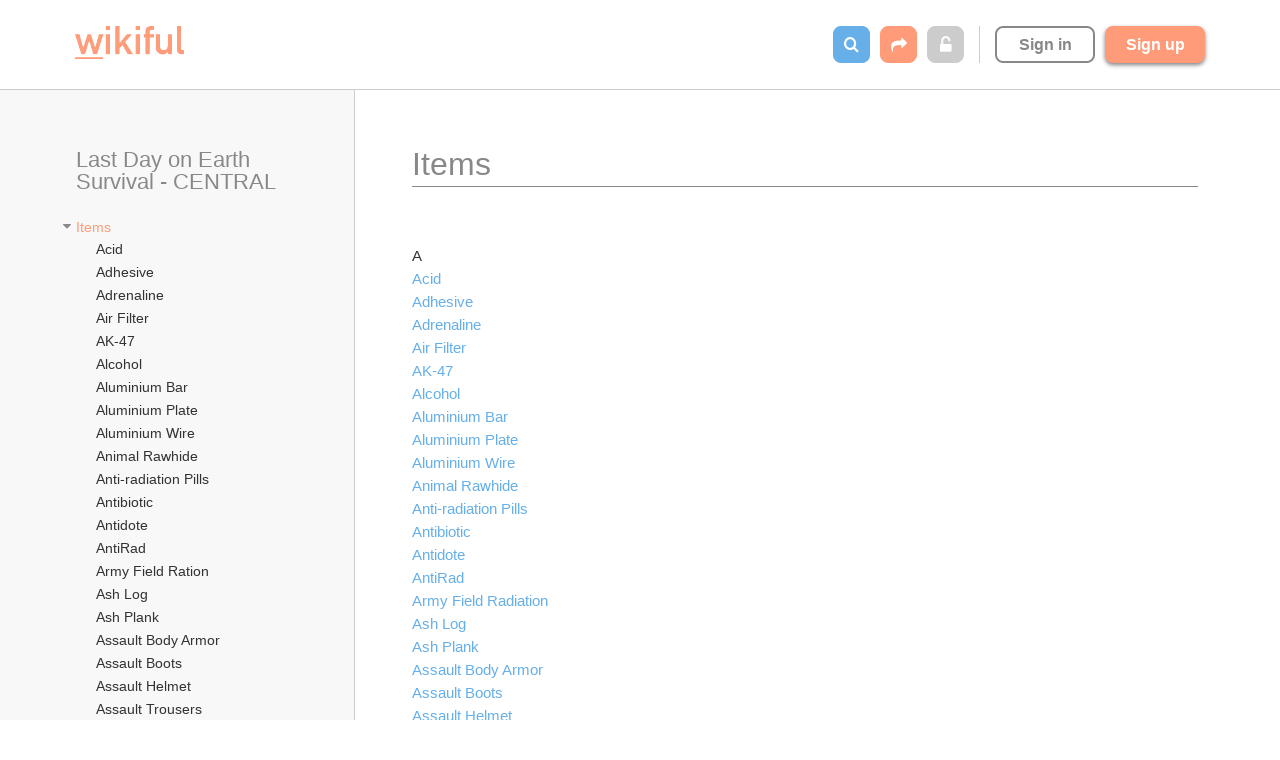

--- FILE ---
content_type: text/html; charset=utf-8
request_url: https://www.wikiful.com/@R.S.X/last-day-on-earth-survival-central/items
body_size: 26701
content:
<!DOCTYPE html>
<html>
<head prefix='og: http://ogp.me/ns'>
<script>
  WWW_SUBDOMAIN = 'www';
  
  window.getCookie = function(key) {
    var b = document.cookie.match('(^|;)\\s*' + key + '\\s*=\\s*([^;]+)');
    return b ? decodeURIComponent(b.pop()).replace(/\+/g, " ") : '';
  };
</script>
<script>
  window['_fs_debug'] = false;
  window['_fs_host'] = 'fullstory.com';
  window['_fs_org'] = 'NGX3A';
  window['_fs_namespace'] = 'FS';
  (function(m,n,e,t,l,o,g,y){
      if (e in m) {if(m.console && m.console.log) { m.console.log('FullStory namespace conflict. Please set window["_fs_namespace"].');} return;}
      g=m[e]=function(a,b,s){g.q?g.q.push([a,b,s]):g._api(a,b,s);};g.q=[];
      o=n.createElement(t);o.async=1;o.crossOrigin='anonymous';o.src='https://'+_fs_host+'/s/fs.js';
      y=n.getElementsByTagName(t)[0];y.parentNode.insertBefore(o,y);
      g.identify=function(i,v,s){g(l,{uid:i},s);if(v)g(l,v,s)};g.setUserVars=function(v,s){g(l,v,s)};g.event=function(i,v,s){g('event',{n:i,p:v},s)};
      g.shutdown=function(){g("rec",!1)};g.restart=function(){g("rec",!0)};
      g.log = function(a,b) { g("log", [a,b]) };
      g.consent=function(a){g("consent",!arguments.length||a)};
      g.identifyAccount=function(i,v){o='account';v=v||{};v.acctId=i;g(o,v)};
      g.clearUserCookie=function(){};
  })(window,document,window['_fs_namespace'],'script','user');
  
  if (!!getCookie('user.email')) {
    FS.identify(getCookie('user.id'), {
      displayName: getCookie('user.name') || getCookie('user.username'),
      email: getCookie('user.email'),
      organizationName: getCookie('organization.name'),
    });
  }
</script>
<script>
  window.heap=window.heap||[],heap.load=function(e,t){window.heap.appid=e,window.heap.config=t=t||{};var r=t.forceSSL||"https:"===document.location.protocol,a=document.createElement("script");a.type="text/javascript",a.async=!0,a.src=(r?"https:":"http:")+"//cdn.heapanalytics.com/js/heap-"+e+".js";var n=document.getElementsByTagName("script")[0];n.parentNode.insertBefore(a,n);for(var o=function(e){return function(){heap.push([e].concat(Array.prototype.slice.call(arguments,0)))}},p=["addEventProperties","addUserProperties","clearEventProperties","identify","resetIdentity","removeEventProperty","setEventProperties","track","unsetEventProperty"],c=0;c<p.length;c++)heap[p[c]]=o(p[c])}; heap.load("2632674204");
</script>
<script>
  var b = document.cookie.match('(^|;)\\s*' + 'user.id' + '\\s*=\\s*([^;]+)');
  var userId = b ? decodeURIComponent(b.pop()) : '';
  (function(i,s,o,g,r,a,m){i['GoogleAnalyticsObject']=r;i[r]=i[r]||function(){
  (i[r].q=i[r].q||[]).push(arguments)},i[r].l=1*new Date();a=s.createElement(o),
  m=s.getElementsByTagName(o)[0];a.async=1;a.src=g;m.parentNode.insertBefore(a,m)
  })(window,document,'script','https://www.google-analytics.com/analytics.js','ga');
  
  ga('create', 'UA-85457941-1', 'auto');
  if (userId) { ga('set', 'userId', userId); }
</script>
<link href='/apple-touch-icon.png' rel='apple-touch-icon' sizes='180x180'>
<link href='/favicon-32x32.png' rel='icon' sizes='32x32' type='image/png'>
<link href='/favicon-16x16.png' rel='icon' sizes='16x16' type='image/png'>
<link href='/site.webmanifest' rel='manifest'>
<link color='#ff7f00' href='/safari-pinned-tab.svg' rel='mask-icon'>
<meta content='#ffffff' name='theme-color'>
<link rel="stylesheet" media="all" href="https://static.wikiful.com/assets/common-b80a1c0b8b5c166c5aa42933c9fa2c818c9d254d4203792d1ed77a9eac17a933.css" />
<script src="https://static.wikiful.com/assets/common-2888c9cfafca76ffc09e511c8fbf0289de9f807fd61eed816bad9d57366745fe.js"></script>
<!--[if lt IE 9]>
<script src="https://static.wikiful.com/assets/html5shiv.min.js"></script>
<![endif]-->

<meta content='text/html; charset=UTF-8' http-equiv='Content-Type'>
<script type="text/javascript">window.NREUM||(NREUM={});NREUM.info={"beacon":"bam.nr-data.net","errorBeacon":"bam.nr-data.net","licenseKey":"2319d11975","applicationID":"311639998","transactionName":"dV5ZRkIMWF5VQBxOC11YGEFYDEM=","queueTime":0,"applicationTime":48,"agent":""}</script>
<script type="text/javascript">(window.NREUM||(NREUM={})).init={ajax:{deny_list:["bam.nr-data.net"]},feature_flags:["soft_nav"]};(window.NREUM||(NREUM={})).loader_config={licenseKey:"2319d11975",applicationID:"311639998",browserID:"311640856"};;/*! For license information please see nr-loader-rum-1.308.0.min.js.LICENSE.txt */
(()=>{var e,t,r={163:(e,t,r)=>{"use strict";r.d(t,{j:()=>E});var n=r(384),i=r(1741);var a=r(2555);r(860).K7.genericEvents;const s="experimental.resources",o="register",c=e=>{if(!e||"string"!=typeof e)return!1;try{document.createDocumentFragment().querySelector(e)}catch{return!1}return!0};var d=r(2614),u=r(944),l=r(8122);const f="[data-nr-mask]",g=e=>(0,l.a)(e,(()=>{const e={feature_flags:[],experimental:{allow_registered_children:!1,resources:!1},mask_selector:"*",block_selector:"[data-nr-block]",mask_input_options:{color:!1,date:!1,"datetime-local":!1,email:!1,month:!1,number:!1,range:!1,search:!1,tel:!1,text:!1,time:!1,url:!1,week:!1,textarea:!1,select:!1,password:!0}};return{ajax:{deny_list:void 0,block_internal:!0,enabled:!0,autoStart:!0},api:{get allow_registered_children(){return e.feature_flags.includes(o)||e.experimental.allow_registered_children},set allow_registered_children(t){e.experimental.allow_registered_children=t},duplicate_registered_data:!1},browser_consent_mode:{enabled:!1},distributed_tracing:{enabled:void 0,exclude_newrelic_header:void 0,cors_use_newrelic_header:void 0,cors_use_tracecontext_headers:void 0,allowed_origins:void 0},get feature_flags(){return e.feature_flags},set feature_flags(t){e.feature_flags=t},generic_events:{enabled:!0,autoStart:!0},harvest:{interval:30},jserrors:{enabled:!0,autoStart:!0},logging:{enabled:!0,autoStart:!0},metrics:{enabled:!0,autoStart:!0},obfuscate:void 0,page_action:{enabled:!0},page_view_event:{enabled:!0,autoStart:!0},page_view_timing:{enabled:!0,autoStart:!0},performance:{capture_marks:!1,capture_measures:!1,capture_detail:!0,resources:{get enabled(){return e.feature_flags.includes(s)||e.experimental.resources},set enabled(t){e.experimental.resources=t},asset_types:[],first_party_domains:[],ignore_newrelic:!0}},privacy:{cookies_enabled:!0},proxy:{assets:void 0,beacon:void 0},session:{expiresMs:d.wk,inactiveMs:d.BB},session_replay:{autoStart:!0,enabled:!1,preload:!1,sampling_rate:10,error_sampling_rate:100,collect_fonts:!1,inline_images:!1,fix_stylesheets:!0,mask_all_inputs:!0,get mask_text_selector(){return e.mask_selector},set mask_text_selector(t){c(t)?e.mask_selector="".concat(t,",").concat(f):""===t||null===t?e.mask_selector=f:(0,u.R)(5,t)},get block_class(){return"nr-block"},get ignore_class(){return"nr-ignore"},get mask_text_class(){return"nr-mask"},get block_selector(){return e.block_selector},set block_selector(t){c(t)?e.block_selector+=",".concat(t):""!==t&&(0,u.R)(6,t)},get mask_input_options(){return e.mask_input_options},set mask_input_options(t){t&&"object"==typeof t?e.mask_input_options={...t,password:!0}:(0,u.R)(7,t)}},session_trace:{enabled:!0,autoStart:!0},soft_navigations:{enabled:!0,autoStart:!0},spa:{enabled:!0,autoStart:!0},ssl:void 0,user_actions:{enabled:!0,elementAttributes:["id","className","tagName","type"]}}})());var p=r(6154),m=r(9324);let h=0;const v={buildEnv:m.F3,distMethod:m.Xs,version:m.xv,originTime:p.WN},b={consented:!1},y={appMetadata:{},get consented(){return this.session?.state?.consent||b.consented},set consented(e){b.consented=e},customTransaction:void 0,denyList:void 0,disabled:!1,harvester:void 0,isolatedBacklog:!1,isRecording:!1,loaderType:void 0,maxBytes:3e4,obfuscator:void 0,onerror:void 0,ptid:void 0,releaseIds:{},session:void 0,timeKeeper:void 0,registeredEntities:[],jsAttributesMetadata:{bytes:0},get harvestCount(){return++h}},_=e=>{const t=(0,l.a)(e,y),r=Object.keys(v).reduce((e,t)=>(e[t]={value:v[t],writable:!1,configurable:!0,enumerable:!0},e),{});return Object.defineProperties(t,r)};var w=r(5701);const x=e=>{const t=e.startsWith("http");e+="/",r.p=t?e:"https://"+e};var R=r(7836),k=r(3241);const A={accountID:void 0,trustKey:void 0,agentID:void 0,licenseKey:void 0,applicationID:void 0,xpid:void 0},S=e=>(0,l.a)(e,A),T=new Set;function E(e,t={},r,s){let{init:o,info:c,loader_config:d,runtime:u={},exposed:l=!0}=t;if(!c){const e=(0,n.pV)();o=e.init,c=e.info,d=e.loader_config}e.init=g(o||{}),e.loader_config=S(d||{}),c.jsAttributes??={},p.bv&&(c.jsAttributes.isWorker=!0),e.info=(0,a.D)(c);const f=e.init,m=[c.beacon,c.errorBeacon];T.has(e.agentIdentifier)||(f.proxy.assets&&(x(f.proxy.assets),m.push(f.proxy.assets)),f.proxy.beacon&&m.push(f.proxy.beacon),e.beacons=[...m],function(e){const t=(0,n.pV)();Object.getOwnPropertyNames(i.W.prototype).forEach(r=>{const n=i.W.prototype[r];if("function"!=typeof n||"constructor"===n)return;let a=t[r];e[r]&&!1!==e.exposed&&"micro-agent"!==e.runtime?.loaderType&&(t[r]=(...t)=>{const n=e[r](...t);return a?a(...t):n})})}(e),(0,n.US)("activatedFeatures",w.B)),u.denyList=[...f.ajax.deny_list||[],...f.ajax.block_internal?m:[]],u.ptid=e.agentIdentifier,u.loaderType=r,e.runtime=_(u),T.has(e.agentIdentifier)||(e.ee=R.ee.get(e.agentIdentifier),e.exposed=l,(0,k.W)({agentIdentifier:e.agentIdentifier,drained:!!w.B?.[e.agentIdentifier],type:"lifecycle",name:"initialize",feature:void 0,data:e.config})),T.add(e.agentIdentifier)}},384:(e,t,r)=>{"use strict";r.d(t,{NT:()=>s,US:()=>u,Zm:()=>o,bQ:()=>d,dV:()=>c,pV:()=>l});var n=r(6154),i=r(1863),a=r(1910);const s={beacon:"bam.nr-data.net",errorBeacon:"bam.nr-data.net"};function o(){return n.gm.NREUM||(n.gm.NREUM={}),void 0===n.gm.newrelic&&(n.gm.newrelic=n.gm.NREUM),n.gm.NREUM}function c(){let e=o();return e.o||(e.o={ST:n.gm.setTimeout,SI:n.gm.setImmediate||n.gm.setInterval,CT:n.gm.clearTimeout,XHR:n.gm.XMLHttpRequest,REQ:n.gm.Request,EV:n.gm.Event,PR:n.gm.Promise,MO:n.gm.MutationObserver,FETCH:n.gm.fetch,WS:n.gm.WebSocket},(0,a.i)(...Object.values(e.o))),e}function d(e,t){let r=o();r.initializedAgents??={},t.initializedAt={ms:(0,i.t)(),date:new Date},r.initializedAgents[e]=t}function u(e,t){o()[e]=t}function l(){return function(){let e=o();const t=e.info||{};e.info={beacon:s.beacon,errorBeacon:s.errorBeacon,...t}}(),function(){let e=o();const t=e.init||{};e.init={...t}}(),c(),function(){let e=o();const t=e.loader_config||{};e.loader_config={...t}}(),o()}},782:(e,t,r)=>{"use strict";r.d(t,{T:()=>n});const n=r(860).K7.pageViewTiming},860:(e,t,r)=>{"use strict";r.d(t,{$J:()=>u,K7:()=>c,P3:()=>d,XX:()=>i,Yy:()=>o,df:()=>a,qY:()=>n,v4:()=>s});const n="events",i="jserrors",a="browser/blobs",s="rum",o="browser/logs",c={ajax:"ajax",genericEvents:"generic_events",jserrors:i,logging:"logging",metrics:"metrics",pageAction:"page_action",pageViewEvent:"page_view_event",pageViewTiming:"page_view_timing",sessionReplay:"session_replay",sessionTrace:"session_trace",softNav:"soft_navigations",spa:"spa"},d={[c.pageViewEvent]:1,[c.pageViewTiming]:2,[c.metrics]:3,[c.jserrors]:4,[c.spa]:5,[c.ajax]:6,[c.sessionTrace]:7,[c.softNav]:8,[c.sessionReplay]:9,[c.logging]:10,[c.genericEvents]:11},u={[c.pageViewEvent]:s,[c.pageViewTiming]:n,[c.ajax]:n,[c.spa]:n,[c.softNav]:n,[c.metrics]:i,[c.jserrors]:i,[c.sessionTrace]:a,[c.sessionReplay]:a,[c.logging]:o,[c.genericEvents]:"ins"}},944:(e,t,r)=>{"use strict";r.d(t,{R:()=>i});var n=r(3241);function i(e,t){"function"==typeof console.debug&&(console.debug("New Relic Warning: https://github.com/newrelic/newrelic-browser-agent/blob/main/docs/warning-codes.md#".concat(e),t),(0,n.W)({agentIdentifier:null,drained:null,type:"data",name:"warn",feature:"warn",data:{code:e,secondary:t}}))}},1687:(e,t,r)=>{"use strict";r.d(t,{Ak:()=>d,Ze:()=>f,x3:()=>u});var n=r(3241),i=r(7836),a=r(3606),s=r(860),o=r(2646);const c={};function d(e,t){const r={staged:!1,priority:s.P3[t]||0};l(e),c[e].get(t)||c[e].set(t,r)}function u(e,t){e&&c[e]&&(c[e].get(t)&&c[e].delete(t),p(e,t,!1),c[e].size&&g(e))}function l(e){if(!e)throw new Error("agentIdentifier required");c[e]||(c[e]=new Map)}function f(e="",t="feature",r=!1){if(l(e),!e||!c[e].get(t)||r)return p(e,t);c[e].get(t).staged=!0,g(e)}function g(e){const t=Array.from(c[e]);t.every(([e,t])=>t.staged)&&(t.sort((e,t)=>e[1].priority-t[1].priority),t.forEach(([t])=>{c[e].delete(t),p(e,t)}))}function p(e,t,r=!0){const s=e?i.ee.get(e):i.ee,c=a.i.handlers;if(!s.aborted&&s.backlog&&c){if((0,n.W)({agentIdentifier:e,type:"lifecycle",name:"drain",feature:t}),r){const e=s.backlog[t],r=c[t];if(r){for(let t=0;e&&t<e.length;++t)m(e[t],r);Object.entries(r).forEach(([e,t])=>{Object.values(t||{}).forEach(t=>{t[0]?.on&&t[0]?.context()instanceof o.y&&t[0].on(e,t[1])})})}}s.isolatedBacklog||delete c[t],s.backlog[t]=null,s.emit("drain-"+t,[])}}function m(e,t){var r=e[1];Object.values(t[r]||{}).forEach(t=>{var r=e[0];if(t[0]===r){var n=t[1],i=e[3],a=e[2];n.apply(i,a)}})}},1738:(e,t,r)=>{"use strict";r.d(t,{U:()=>g,Y:()=>f});var n=r(3241),i=r(9908),a=r(1863),s=r(944),o=r(5701),c=r(3969),d=r(8362),u=r(860),l=r(4261);function f(e,t,r,a){const f=a||r;!f||f[e]&&f[e]!==d.d.prototype[e]||(f[e]=function(){(0,i.p)(c.xV,["API/"+e+"/called"],void 0,u.K7.metrics,r.ee),(0,n.W)({agentIdentifier:r.agentIdentifier,drained:!!o.B?.[r.agentIdentifier],type:"data",name:"api",feature:l.Pl+e,data:{}});try{return t.apply(this,arguments)}catch(e){(0,s.R)(23,e)}})}function g(e,t,r,n,s){const o=e.info;null===r?delete o.jsAttributes[t]:o.jsAttributes[t]=r,(s||null===r)&&(0,i.p)(l.Pl+n,[(0,a.t)(),t,r],void 0,"session",e.ee)}},1741:(e,t,r)=>{"use strict";r.d(t,{W:()=>a});var n=r(944),i=r(4261);class a{#e(e,...t){if(this[e]!==a.prototype[e])return this[e](...t);(0,n.R)(35,e)}addPageAction(e,t){return this.#e(i.hG,e,t)}register(e){return this.#e(i.eY,e)}recordCustomEvent(e,t){return this.#e(i.fF,e,t)}setPageViewName(e,t){return this.#e(i.Fw,e,t)}setCustomAttribute(e,t,r){return this.#e(i.cD,e,t,r)}noticeError(e,t){return this.#e(i.o5,e,t)}setUserId(e,t=!1){return this.#e(i.Dl,e,t)}setApplicationVersion(e){return this.#e(i.nb,e)}setErrorHandler(e){return this.#e(i.bt,e)}addRelease(e,t){return this.#e(i.k6,e,t)}log(e,t){return this.#e(i.$9,e,t)}start(){return this.#e(i.d3)}finished(e){return this.#e(i.BL,e)}recordReplay(){return this.#e(i.CH)}pauseReplay(){return this.#e(i.Tb)}addToTrace(e){return this.#e(i.U2,e)}setCurrentRouteName(e){return this.#e(i.PA,e)}interaction(e){return this.#e(i.dT,e)}wrapLogger(e,t,r){return this.#e(i.Wb,e,t,r)}measure(e,t){return this.#e(i.V1,e,t)}consent(e){return this.#e(i.Pv,e)}}},1863:(e,t,r)=>{"use strict";function n(){return Math.floor(performance.now())}r.d(t,{t:()=>n})},1910:(e,t,r)=>{"use strict";r.d(t,{i:()=>a});var n=r(944);const i=new Map;function a(...e){return e.every(e=>{if(i.has(e))return i.get(e);const t="function"==typeof e?e.toString():"",r=t.includes("[native code]"),a=t.includes("nrWrapper");return r||a||(0,n.R)(64,e?.name||t),i.set(e,r),r})}},2555:(e,t,r)=>{"use strict";r.d(t,{D:()=>o,f:()=>s});var n=r(384),i=r(8122);const a={beacon:n.NT.beacon,errorBeacon:n.NT.errorBeacon,licenseKey:void 0,applicationID:void 0,sa:void 0,queueTime:void 0,applicationTime:void 0,ttGuid:void 0,user:void 0,account:void 0,product:void 0,extra:void 0,jsAttributes:{},userAttributes:void 0,atts:void 0,transactionName:void 0,tNamePlain:void 0};function s(e){try{return!!e.licenseKey&&!!e.errorBeacon&&!!e.applicationID}catch(e){return!1}}const o=e=>(0,i.a)(e,a)},2614:(e,t,r)=>{"use strict";r.d(t,{BB:()=>s,H3:()=>n,g:()=>d,iL:()=>c,tS:()=>o,uh:()=>i,wk:()=>a});const n="NRBA",i="SESSION",a=144e5,s=18e5,o={STARTED:"session-started",PAUSE:"session-pause",RESET:"session-reset",RESUME:"session-resume",UPDATE:"session-update"},c={SAME_TAB:"same-tab",CROSS_TAB:"cross-tab"},d={OFF:0,FULL:1,ERROR:2}},2646:(e,t,r)=>{"use strict";r.d(t,{y:()=>n});class n{constructor(e){this.contextId=e}}},2843:(e,t,r)=>{"use strict";r.d(t,{G:()=>a,u:()=>i});var n=r(3878);function i(e,t=!1,r,i){(0,n.DD)("visibilitychange",function(){if(t)return void("hidden"===document.visibilityState&&e());e(document.visibilityState)},r,i)}function a(e,t,r){(0,n.sp)("pagehide",e,t,r)}},3241:(e,t,r)=>{"use strict";r.d(t,{W:()=>a});var n=r(6154);const i="newrelic";function a(e={}){try{n.gm.dispatchEvent(new CustomEvent(i,{detail:e}))}catch(e){}}},3606:(e,t,r)=>{"use strict";r.d(t,{i:()=>a});var n=r(9908);a.on=s;var i=a.handlers={};function a(e,t,r,a){s(a||n.d,i,e,t,r)}function s(e,t,r,i,a){a||(a="feature"),e||(e=n.d);var s=t[a]=t[a]||{};(s[r]=s[r]||[]).push([e,i])}},3878:(e,t,r)=>{"use strict";function n(e,t){return{capture:e,passive:!1,signal:t}}function i(e,t,r=!1,i){window.addEventListener(e,t,n(r,i))}function a(e,t,r=!1,i){document.addEventListener(e,t,n(r,i))}r.d(t,{DD:()=>a,jT:()=>n,sp:()=>i})},3969:(e,t,r)=>{"use strict";r.d(t,{TZ:()=>n,XG:()=>o,rs:()=>i,xV:()=>s,z_:()=>a});const n=r(860).K7.metrics,i="sm",a="cm",s="storeSupportabilityMetrics",o="storeEventMetrics"},4234:(e,t,r)=>{"use strict";r.d(t,{W:()=>a});var n=r(7836),i=r(1687);class a{constructor(e,t){this.agentIdentifier=e,this.ee=n.ee.get(e),this.featureName=t,this.blocked=!1}deregisterDrain(){(0,i.x3)(this.agentIdentifier,this.featureName)}}},4261:(e,t,r)=>{"use strict";r.d(t,{$9:()=>d,BL:()=>o,CH:()=>g,Dl:()=>_,Fw:()=>y,PA:()=>h,Pl:()=>n,Pv:()=>k,Tb:()=>l,U2:()=>a,V1:()=>R,Wb:()=>x,bt:()=>b,cD:()=>v,d3:()=>w,dT:()=>c,eY:()=>p,fF:()=>f,hG:()=>i,k6:()=>s,nb:()=>m,o5:()=>u});const n="api-",i="addPageAction",a="addToTrace",s="addRelease",o="finished",c="interaction",d="log",u="noticeError",l="pauseReplay",f="recordCustomEvent",g="recordReplay",p="register",m="setApplicationVersion",h="setCurrentRouteName",v="setCustomAttribute",b="setErrorHandler",y="setPageViewName",_="setUserId",w="start",x="wrapLogger",R="measure",k="consent"},5289:(e,t,r)=>{"use strict";r.d(t,{GG:()=>s,Qr:()=>c,sB:()=>o});var n=r(3878),i=r(6389);function a(){return"undefined"==typeof document||"complete"===document.readyState}function s(e,t){if(a())return e();const r=(0,i.J)(e),s=setInterval(()=>{a()&&(clearInterval(s),r())},500);(0,n.sp)("load",r,t)}function o(e){if(a())return e();(0,n.DD)("DOMContentLoaded",e)}function c(e){if(a())return e();(0,n.sp)("popstate",e)}},5607:(e,t,r)=>{"use strict";r.d(t,{W:()=>n});const n=(0,r(9566).bz)()},5701:(e,t,r)=>{"use strict";r.d(t,{B:()=>a,t:()=>s});var n=r(3241);const i=new Set,a={};function s(e,t){const r=t.agentIdentifier;a[r]??={},e&&"object"==typeof e&&(i.has(r)||(t.ee.emit("rumresp",[e]),a[r]=e,i.add(r),(0,n.W)({agentIdentifier:r,loaded:!0,drained:!0,type:"lifecycle",name:"load",feature:void 0,data:e})))}},6154:(e,t,r)=>{"use strict";r.d(t,{OF:()=>c,RI:()=>i,WN:()=>u,bv:()=>a,eN:()=>l,gm:()=>s,mw:()=>o,sb:()=>d});var n=r(1863);const i="undefined"!=typeof window&&!!window.document,a="undefined"!=typeof WorkerGlobalScope&&("undefined"!=typeof self&&self instanceof WorkerGlobalScope&&self.navigator instanceof WorkerNavigator||"undefined"!=typeof globalThis&&globalThis instanceof WorkerGlobalScope&&globalThis.navigator instanceof WorkerNavigator),s=i?window:"undefined"!=typeof WorkerGlobalScope&&("undefined"!=typeof self&&self instanceof WorkerGlobalScope&&self||"undefined"!=typeof globalThis&&globalThis instanceof WorkerGlobalScope&&globalThis),o=Boolean("hidden"===s?.document?.visibilityState),c=/iPad|iPhone|iPod/.test(s.navigator?.userAgent),d=c&&"undefined"==typeof SharedWorker,u=((()=>{const e=s.navigator?.userAgent?.match(/Firefox[/\s](\d+\.\d+)/);Array.isArray(e)&&e.length>=2&&e[1]})(),Date.now()-(0,n.t)()),l=()=>"undefined"!=typeof PerformanceNavigationTiming&&s?.performance?.getEntriesByType("navigation")?.[0]?.responseStart},6389:(e,t,r)=>{"use strict";function n(e,t=500,r={}){const n=r?.leading||!1;let i;return(...r)=>{n&&void 0===i&&(e.apply(this,r),i=setTimeout(()=>{i=clearTimeout(i)},t)),n||(clearTimeout(i),i=setTimeout(()=>{e.apply(this,r)},t))}}function i(e){let t=!1;return(...r)=>{t||(t=!0,e.apply(this,r))}}r.d(t,{J:()=>i,s:()=>n})},6630:(e,t,r)=>{"use strict";r.d(t,{T:()=>n});const n=r(860).K7.pageViewEvent},7699:(e,t,r)=>{"use strict";r.d(t,{It:()=>a,KC:()=>o,No:()=>i,qh:()=>s});var n=r(860);const i=16e3,a=1e6,s="SESSION_ERROR",o={[n.K7.logging]:!0,[n.K7.genericEvents]:!1,[n.K7.jserrors]:!1,[n.K7.ajax]:!1}},7836:(e,t,r)=>{"use strict";r.d(t,{P:()=>o,ee:()=>c});var n=r(384),i=r(8990),a=r(2646),s=r(5607);const o="nr@context:".concat(s.W),c=function e(t,r){var n={},s={},u={},l=!1;try{l=16===r.length&&d.initializedAgents?.[r]?.runtime.isolatedBacklog}catch(e){}var f={on:p,addEventListener:p,removeEventListener:function(e,t){var r=n[e];if(!r)return;for(var i=0;i<r.length;i++)r[i]===t&&r.splice(i,1)},emit:function(e,r,n,i,a){!1!==a&&(a=!0);if(c.aborted&&!i)return;t&&a&&t.emit(e,r,n);var o=g(n);m(e).forEach(e=>{e.apply(o,r)});var d=v()[s[e]];d&&d.push([f,e,r,o]);return o},get:h,listeners:m,context:g,buffer:function(e,t){const r=v();if(t=t||"feature",f.aborted)return;Object.entries(e||{}).forEach(([e,n])=>{s[n]=t,t in r||(r[t]=[])})},abort:function(){f._aborted=!0,Object.keys(f.backlog).forEach(e=>{delete f.backlog[e]})},isBuffering:function(e){return!!v()[s[e]]},debugId:r,backlog:l?{}:t&&"object"==typeof t.backlog?t.backlog:{},isolatedBacklog:l};return Object.defineProperty(f,"aborted",{get:()=>{let e=f._aborted||!1;return e||(t&&(e=t.aborted),e)}}),f;function g(e){return e&&e instanceof a.y?e:e?(0,i.I)(e,o,()=>new a.y(o)):new a.y(o)}function p(e,t){n[e]=m(e).concat(t)}function m(e){return n[e]||[]}function h(t){return u[t]=u[t]||e(f,t)}function v(){return f.backlog}}(void 0,"globalEE"),d=(0,n.Zm)();d.ee||(d.ee=c)},8122:(e,t,r)=>{"use strict";r.d(t,{a:()=>i});var n=r(944);function i(e,t){try{if(!e||"object"!=typeof e)return(0,n.R)(3);if(!t||"object"!=typeof t)return(0,n.R)(4);const r=Object.create(Object.getPrototypeOf(t),Object.getOwnPropertyDescriptors(t)),a=0===Object.keys(r).length?e:r;for(let s in a)if(void 0!==e[s])try{if(null===e[s]){r[s]=null;continue}Array.isArray(e[s])&&Array.isArray(t[s])?r[s]=Array.from(new Set([...e[s],...t[s]])):"object"==typeof e[s]&&"object"==typeof t[s]?r[s]=i(e[s],t[s]):r[s]=e[s]}catch(e){r[s]||(0,n.R)(1,e)}return r}catch(e){(0,n.R)(2,e)}}},8362:(e,t,r)=>{"use strict";r.d(t,{d:()=>a});var n=r(9566),i=r(1741);class a extends i.W{agentIdentifier=(0,n.LA)(16)}},8374:(e,t,r)=>{r.nc=(()=>{try{return document?.currentScript?.nonce}catch(e){}return""})()},8990:(e,t,r)=>{"use strict";r.d(t,{I:()=>i});var n=Object.prototype.hasOwnProperty;function i(e,t,r){if(n.call(e,t))return e[t];var i=r();if(Object.defineProperty&&Object.keys)try{return Object.defineProperty(e,t,{value:i,writable:!0,enumerable:!1}),i}catch(e){}return e[t]=i,i}},9324:(e,t,r)=>{"use strict";r.d(t,{F3:()=>i,Xs:()=>a,xv:()=>n});const n="1.308.0",i="PROD",a="CDN"},9566:(e,t,r)=>{"use strict";r.d(t,{LA:()=>o,bz:()=>s});var n=r(6154);const i="xxxxxxxx-xxxx-4xxx-yxxx-xxxxxxxxxxxx";function a(e,t){return e?15&e[t]:16*Math.random()|0}function s(){const e=n.gm?.crypto||n.gm?.msCrypto;let t,r=0;return e&&e.getRandomValues&&(t=e.getRandomValues(new Uint8Array(30))),i.split("").map(e=>"x"===e?a(t,r++).toString(16):"y"===e?(3&a()|8).toString(16):e).join("")}function o(e){const t=n.gm?.crypto||n.gm?.msCrypto;let r,i=0;t&&t.getRandomValues&&(r=t.getRandomValues(new Uint8Array(e)));const s=[];for(var o=0;o<e;o++)s.push(a(r,i++).toString(16));return s.join("")}},9908:(e,t,r)=>{"use strict";r.d(t,{d:()=>n,p:()=>i});var n=r(7836).ee.get("handle");function i(e,t,r,i,a){a?(a.buffer([e],i),a.emit(e,t,r)):(n.buffer([e],i),n.emit(e,t,r))}}},n={};function i(e){var t=n[e];if(void 0!==t)return t.exports;var a=n[e]={exports:{}};return r[e](a,a.exports,i),a.exports}i.m=r,i.d=(e,t)=>{for(var r in t)i.o(t,r)&&!i.o(e,r)&&Object.defineProperty(e,r,{enumerable:!0,get:t[r]})},i.f={},i.e=e=>Promise.all(Object.keys(i.f).reduce((t,r)=>(i.f[r](e,t),t),[])),i.u=e=>"nr-rum-1.308.0.min.js",i.o=(e,t)=>Object.prototype.hasOwnProperty.call(e,t),e={},t="NRBA-1.308.0.PROD:",i.l=(r,n,a,s)=>{if(e[r])e[r].push(n);else{var o,c;if(void 0!==a)for(var d=document.getElementsByTagName("script"),u=0;u<d.length;u++){var l=d[u];if(l.getAttribute("src")==r||l.getAttribute("data-webpack")==t+a){o=l;break}}if(!o){c=!0;var f={296:"sha512-+MIMDsOcckGXa1EdWHqFNv7P+JUkd5kQwCBr3KE6uCvnsBNUrdSt4a/3/L4j4TxtnaMNjHpza2/erNQbpacJQA=="};(o=document.createElement("script")).charset="utf-8",i.nc&&o.setAttribute("nonce",i.nc),o.setAttribute("data-webpack",t+a),o.src=r,0!==o.src.indexOf(window.location.origin+"/")&&(o.crossOrigin="anonymous"),f[s]&&(o.integrity=f[s])}e[r]=[n];var g=(t,n)=>{o.onerror=o.onload=null,clearTimeout(p);var i=e[r];if(delete e[r],o.parentNode&&o.parentNode.removeChild(o),i&&i.forEach(e=>e(n)),t)return t(n)},p=setTimeout(g.bind(null,void 0,{type:"timeout",target:o}),12e4);o.onerror=g.bind(null,o.onerror),o.onload=g.bind(null,o.onload),c&&document.head.appendChild(o)}},i.r=e=>{"undefined"!=typeof Symbol&&Symbol.toStringTag&&Object.defineProperty(e,Symbol.toStringTag,{value:"Module"}),Object.defineProperty(e,"__esModule",{value:!0})},i.p="https://js-agent.newrelic.com/",(()=>{var e={374:0,840:0};i.f.j=(t,r)=>{var n=i.o(e,t)?e[t]:void 0;if(0!==n)if(n)r.push(n[2]);else{var a=new Promise((r,i)=>n=e[t]=[r,i]);r.push(n[2]=a);var s=i.p+i.u(t),o=new Error;i.l(s,r=>{if(i.o(e,t)&&(0!==(n=e[t])&&(e[t]=void 0),n)){var a=r&&("load"===r.type?"missing":r.type),s=r&&r.target&&r.target.src;o.message="Loading chunk "+t+" failed: ("+a+": "+s+")",o.name="ChunkLoadError",o.type=a,o.request=s,n[1](o)}},"chunk-"+t,t)}};var t=(t,r)=>{var n,a,[s,o,c]=r,d=0;if(s.some(t=>0!==e[t])){for(n in o)i.o(o,n)&&(i.m[n]=o[n]);if(c)c(i)}for(t&&t(r);d<s.length;d++)a=s[d],i.o(e,a)&&e[a]&&e[a][0](),e[a]=0},r=self["webpackChunk:NRBA-1.308.0.PROD"]=self["webpackChunk:NRBA-1.308.0.PROD"]||[];r.forEach(t.bind(null,0)),r.push=t.bind(null,r.push.bind(r))})(),(()=>{"use strict";i(8374);var e=i(8362),t=i(860);const r=Object.values(t.K7);var n=i(163);var a=i(9908),s=i(1863),o=i(4261),c=i(1738);var d=i(1687),u=i(4234),l=i(5289),f=i(6154),g=i(944),p=i(384);const m=e=>f.RI&&!0===e?.privacy.cookies_enabled;function h(e){return!!(0,p.dV)().o.MO&&m(e)&&!0===e?.session_trace.enabled}var v=i(6389),b=i(7699);class y extends u.W{constructor(e,t){super(e.agentIdentifier,t),this.agentRef=e,this.abortHandler=void 0,this.featAggregate=void 0,this.loadedSuccessfully=void 0,this.onAggregateImported=new Promise(e=>{this.loadedSuccessfully=e}),this.deferred=Promise.resolve(),!1===e.init[this.featureName].autoStart?this.deferred=new Promise((t,r)=>{this.ee.on("manual-start-all",(0,v.J)(()=>{(0,d.Ak)(e.agentIdentifier,this.featureName),t()}))}):(0,d.Ak)(e.agentIdentifier,t)}importAggregator(e,t,r={}){if(this.featAggregate)return;const n=async()=>{let n;await this.deferred;try{if(m(e.init)){const{setupAgentSession:t}=await i.e(296).then(i.bind(i,3305));n=t(e)}}catch(e){(0,g.R)(20,e),this.ee.emit("internal-error",[e]),(0,a.p)(b.qh,[e],void 0,this.featureName,this.ee)}try{if(!this.#t(this.featureName,n,e.init))return(0,d.Ze)(this.agentIdentifier,this.featureName),void this.loadedSuccessfully(!1);const{Aggregate:i}=await t();this.featAggregate=new i(e,r),e.runtime.harvester.initializedAggregates.push(this.featAggregate),this.loadedSuccessfully(!0)}catch(e){(0,g.R)(34,e),this.abortHandler?.(),(0,d.Ze)(this.agentIdentifier,this.featureName,!0),this.loadedSuccessfully(!1),this.ee&&this.ee.abort()}};f.RI?(0,l.GG)(()=>n(),!0):n()}#t(e,r,n){if(this.blocked)return!1;switch(e){case t.K7.sessionReplay:return h(n)&&!!r;case t.K7.sessionTrace:return!!r;default:return!0}}}var _=i(6630),w=i(2614),x=i(3241);class R extends y{static featureName=_.T;constructor(e){var t;super(e,_.T),this.setupInspectionEvents(e.agentIdentifier),t=e,(0,c.Y)(o.Fw,function(e,r){"string"==typeof e&&("/"!==e.charAt(0)&&(e="/"+e),t.runtime.customTransaction=(r||"http://custom.transaction")+e,(0,a.p)(o.Pl+o.Fw,[(0,s.t)()],void 0,void 0,t.ee))},t),this.importAggregator(e,()=>i.e(296).then(i.bind(i,3943)))}setupInspectionEvents(e){const t=(t,r)=>{t&&(0,x.W)({agentIdentifier:e,timeStamp:t.timeStamp,loaded:"complete"===t.target.readyState,type:"window",name:r,data:t.target.location+""})};(0,l.sB)(e=>{t(e,"DOMContentLoaded")}),(0,l.GG)(e=>{t(e,"load")}),(0,l.Qr)(e=>{t(e,"navigate")}),this.ee.on(w.tS.UPDATE,(t,r)=>{(0,x.W)({agentIdentifier:e,type:"lifecycle",name:"session",data:r})})}}class k extends e.d{constructor(e){var t;(super(),f.gm)?(this.features={},(0,p.bQ)(this.agentIdentifier,this),this.desiredFeatures=new Set(e.features||[]),this.desiredFeatures.add(R),(0,n.j)(this,e,e.loaderType||"agent"),t=this,(0,c.Y)(o.cD,function(e,r,n=!1){if("string"==typeof e){if(["string","number","boolean"].includes(typeof r)||null===r)return(0,c.U)(t,e,r,o.cD,n);(0,g.R)(40,typeof r)}else(0,g.R)(39,typeof e)},t),function(e){(0,c.Y)(o.Dl,function(t,r=!1){if("string"!=typeof t&&null!==t)return void(0,g.R)(41,typeof t);const n=e.info.jsAttributes["enduser.id"];r&&null!=n&&n!==t?(0,a.p)(o.Pl+"setUserIdAndResetSession",[t],void 0,"session",e.ee):(0,c.U)(e,"enduser.id",t,o.Dl,!0)},e)}(this),function(e){(0,c.Y)(o.nb,function(t){if("string"==typeof t||null===t)return(0,c.U)(e,"application.version",t,o.nb,!1);(0,g.R)(42,typeof t)},e)}(this),function(e){(0,c.Y)(o.d3,function(){e.ee.emit("manual-start-all")},e)}(this),function(e){(0,c.Y)(o.Pv,function(t=!0){if("boolean"==typeof t){if((0,a.p)(o.Pl+o.Pv,[t],void 0,"session",e.ee),e.runtime.consented=t,t){const t=e.features.page_view_event;t.onAggregateImported.then(e=>{const r=t.featAggregate;e&&!r.sentRum&&r.sendRum()})}}else(0,g.R)(65,typeof t)},e)}(this),this.run()):(0,g.R)(21)}get config(){return{info:this.info,init:this.init,loader_config:this.loader_config,runtime:this.runtime}}get api(){return this}run(){try{const e=function(e){const t={};return r.forEach(r=>{t[r]=!!e[r]?.enabled}),t}(this.init),n=[...this.desiredFeatures];n.sort((e,r)=>t.P3[e.featureName]-t.P3[r.featureName]),n.forEach(r=>{if(!e[r.featureName]&&r.featureName!==t.K7.pageViewEvent)return;if(r.featureName===t.K7.spa)return void(0,g.R)(67);const n=function(e){switch(e){case t.K7.ajax:return[t.K7.jserrors];case t.K7.sessionTrace:return[t.K7.ajax,t.K7.pageViewEvent];case t.K7.sessionReplay:return[t.K7.sessionTrace];case t.K7.pageViewTiming:return[t.K7.pageViewEvent];default:return[]}}(r.featureName).filter(e=>!(e in this.features));n.length>0&&(0,g.R)(36,{targetFeature:r.featureName,missingDependencies:n}),this.features[r.featureName]=new r(this)})}catch(e){(0,g.R)(22,e);for(const e in this.features)this.features[e].abortHandler?.();const t=(0,p.Zm)();delete t.initializedAgents[this.agentIdentifier]?.features,delete this.sharedAggregator;return t.ee.get(this.agentIdentifier).abort(),!1}}}var A=i(2843),S=i(782);class T extends y{static featureName=S.T;constructor(e){super(e,S.T),f.RI&&((0,A.u)(()=>(0,a.p)("docHidden",[(0,s.t)()],void 0,S.T,this.ee),!0),(0,A.G)(()=>(0,a.p)("winPagehide",[(0,s.t)()],void 0,S.T,this.ee)),this.importAggregator(e,()=>i.e(296).then(i.bind(i,2117))))}}var E=i(3969);class I extends y{static featureName=E.TZ;constructor(e){super(e,E.TZ),f.RI&&document.addEventListener("securitypolicyviolation",e=>{(0,a.p)(E.xV,["Generic/CSPViolation/Detected"],void 0,this.featureName,this.ee)}),this.importAggregator(e,()=>i.e(296).then(i.bind(i,9623)))}}new k({features:[R,T,I],loaderType:"lite"})})()})();</script>
<title>Items – Last Day on Earth Survival - CENTRAL – Wikiful</title>
<meta name="description" content="A">
<meta property="og:type" content="website">
<meta property="og:site_name" content="Wikiful">
<meta property="og:dateCreated" content="2020-03-23T19:19:58Z">
<meta property="og:dateModified" content="2020-06-09T10:19:19Z">
<meta property="og:ttl" content="345600">
<meta property="og:url" content="https://www.wikiful.com/@R.S.X/last-day-on-earth-survival-central/items">
<meta property="og:title" content="Items – Last Day on Earth Survival - CENTRAL  – Wikiful">
<meta property="og:description" content="A">
<meta name="twitter:card" content="summary">
<meta name="twitter:site" content="Wikiful">
<meta name="twitter:title" content="Items – Last Day on Earth Survival - CENTRAL  – Wikiful">
<meta name="twitter:description" content="A">
<meta name="viewport" content="width=device-width, initial-scale=1.0">

<!-- / Setup our <base> tag. This makes our relative wiki page links work correctly. -->
<!-- / See https://developer.mozilla.org/en-US/docs/Web/HTML/Element/base for details. -->
<base href='https://www.wikiful.com/@R.S.X/last-day-on-earth-survival-central/'>
<link rel="stylesheet" media="all" href="https://static.wikiful.com/assets/wiki-b1f195c510df7a022a0095f75bcdfc86de4a77261344e15a3d84591862c380e3.css" />
<script src="https://static.wikiful.com/assets/wiki-455fd96d1f3b2e80760d9a70210cb90f26a6e510b866d3bf4c1fb2019fd9b6b2.js"></script>
<script async data-ad-client='ca-pub-9945364869813639' src='https://pagead2.googlesyndication.com/pagead/js/adsbygoogle.js'></script>
<script>
  
  window.wikiHash = {"wikiSlug":"/@R.S.X/last-day-on-earth-survival-central","title":"Last Day on Earth Survival - CENTRAL ","id":"47e5ac4e-99ff-4653-9a06-fb864a54abc3","isPublic":true,"isOrgWiki":false,"organization":null,"createdAt":1584990322,"pathname":"/@R.S.X/last-day-on-earth-survival-central","childPages":[{"id":"1998fe5c-b3f9-46b2-b90d-53e1d467bbcc","title":"Items","pathname":"/@R.S.X/last-day-on-earth-survival-central/items","childPages":[{"id":"ca6ea9ee-5437-49d2-ab00-69ee593dd5bf","title":"Acid","pathname":"/@R.S.X/last-day-on-earth-survival-central/items/acid","childPages":[]},{"id":"75f0d58f-6164-4bbf-bebd-fbe4a45449b0","title":"Adhesive","pathname":"/@R.S.X/last-day-on-earth-survival-central/items/adhesive","childPages":[]},{"id":"ffd36a13-0e05-4b45-a59d-5949994603d6","title":"Adrenaline ","pathname":"/@R.S.X/last-day-on-earth-survival-central/items/adrenaline","childPages":[]},{"id":"ed575da4-0457-469f-98fe-e837316c4f07","title":"Air Filter","pathname":"/@R.S.X/last-day-on-earth-survival-central/items/air-filter","childPages":[]},{"id":"5d265b5f-a029-4376-a350-86e6d4ea5574","title":"AK-47","pathname":"/@R.S.X/last-day-on-earth-survival-central/items/ak-47","childPages":[]},{"id":"9ae2afe2-3dd5-4564-a52f-6bf73dfe5cd6","title":"Alcohol","pathname":"/@R.S.X/last-day-on-earth-survival-central/items/alcohol","childPages":[]},{"id":"015afa6b-150a-4139-9248-5adb70f95779","title":"Aluminium Bar","pathname":"/@R.S.X/last-day-on-earth-survival-central/items/aluminium-bar","childPages":[]},{"id":"5b62a819-5c0f-43d0-b78f-1f45847e05b9","title":"Aluminium Plate","pathname":"/@R.S.X/last-day-on-earth-survival-central/items/aluminium-plate","childPages":[]},{"id":"96212516-6edf-496d-b4b8-4ac004cefb23","title":"Aluminium Wire","pathname":"/@R.S.X/last-day-on-earth-survival-central/items/aluminium-wire","childPages":[]},{"id":"d4a49e40-9cab-4484-af6c-6acd8188abc2","title":"Animal Rawhide","pathname":"/@R.S.X/last-day-on-earth-survival-central/items/animal-rawhide","childPages":[]},{"id":"b4a0d696-83f4-406e-b917-0116af5fd4b6","title":"Anti-radiation Pills","pathname":"/@R.S.X/last-day-on-earth-survival-central/items/anti-radiation-pills","childPages":[]},{"id":"be7c1ec1-bdb0-480a-a9d3-14c06635b971","title":"Antibiotic","pathname":"/@R.S.X/last-day-on-earth-survival-central/items/antibiotic","childPages":[]},{"id":"8e6ce15c-cff9-40d3-b945-7fe29ecfa674","title":"Antidote","pathname":"/@R.S.X/last-day-on-earth-survival-central/items/antidote","childPages":[]},{"id":"8e3a71cb-9698-4a89-928f-98beb8d7ca6d","title":"AntiRad","pathname":"/@R.S.X/last-day-on-earth-survival-central/items/antirad","childPages":[]},{"id":"867153d0-3ff8-47c7-bb05-bb6bd973468d","title":"Army Field Ration ","pathname":"/@R.S.X/last-day-on-earth-survival-central/items/army-field-ration","childPages":[]},{"id":"a104d49d-e791-4dbc-a967-95c2da0aa8d0","title":"Ash Log","pathname":"/@R.S.X/last-day-on-earth-survival-central/items/ash-log","childPages":[]},{"id":"742d2b31-9ef4-4ef3-917d-bbd05d34120d","title":"Ash Plank","pathname":"/@R.S.X/last-day-on-earth-survival-central/items/ash-plank","childPages":[]},{"id":"bf8da50e-b060-4cd5-88f4-1f7b03e65ef4","title":"Assault Body Armor","pathname":"/@R.S.X/last-day-on-earth-survival-central/items/assault-body-armor","childPages":[]},{"id":"881ba87f-df14-4445-b54f-8b45316a6129","title":"Assault Boots","pathname":"/@R.S.X/last-day-on-earth-survival-central/items/assault-boots","childPages":[]},{"id":"1268b6f8-2b38-4071-8029-e5c92a65a078","title":"Assault Helmet","pathname":"/@R.S.X/last-day-on-earth-survival-central/items/assault-helmet","childPages":[]},{"id":"0f4f6383-0041-40f5-ae32-76717c195a51","title":"Assault Trousers","pathname":"/@R.S.X/last-day-on-earth-survival-central/items/assault-trousers","childPages":[]},{"id":"4b5c3b2c-5471-479f-84cf-9c04265db071","title":"ATV Gas Tank","pathname":"/@R.S.X/last-day-on-earth-survival-central/items/atv-gas-tank","childPages":[]},{"id":"86624094-2e5c-4d53-829b-74400895ec52","title":"ATV Tarpaulin","pathname":"/@R.S.X/last-day-on-earth-survival-central/items/atv-tarpaulin","childPages":[]},{"id":"96329fee-ac06-4437-889f-8d6bd353a5ae","title":"ATV Transmission","pathname":"/@R.S.X/last-day-on-earth-survival-central/items/atv-transmission","childPages":[]},{"id":"d0bb15d0-cc84-4744-b55e-7e748e46d106","title":"ATV Wheel","pathname":"/@R.S.X/last-day-on-earth-survival-central/items/atv-wheel","childPages":[]},{"id":"9c22dd5c-af0d-4e29-bceb-60059255a987","title":"B-Complex","pathname":"/@R.S.X/last-day-on-earth-survival-central/items/b-complex","childPages":[]},{"id":"12a98646-9359-497f-814e-264504d0343d","title":"Backpack Style \"Chareshnya\"","pathname":"/@R.S.X/last-day-on-earth-survival-central/items/backpack-style-chareshnya","childPages":[]},{"id":"06f4f401-6f0f-4d7b-aa71-bc7a0ba57f90","title":"Backpack Style \"El Chicha\"","pathname":"/@R.S.X/last-day-on-earth-survival-central/items/backpack-style-el-chicha","childPages":[]},{"id":"1436061a-ddf6-45db-a4a2-6e2a0030260e","title":"Backpack Style \"Fisherman\"","pathname":"/@R.S.X/last-day-on-earth-survival-central/items/backpack-style-fisherman","childPages":[]},{"id":"4d1d0026-1dd8-4c8f-8207-07936b4312d0","title":"Backpack Style \"Hankey\"","pathname":"/@R.S.X/last-day-on-earth-survival-central/items/backpack-style-hankey","childPages":[]},{"id":"7c7d9c96-0d1f-4c7b-a546-47a94727b2d0","title":"Backpack Style \"Happy Cairek\"","pathname":"/@R.S.X/last-day-on-earth-survival-central/items/backpack-style-happy-cairek","childPages":[]},{"id":"07764b31-a798-4fa0-bab7-1194870fcf43","title":"Backpack Style \"Kitty\"","pathname":"/@R.S.X/last-day-on-earth-survival-central/items/backpack-style-kitty","childPages":[]},{"id":"534418b6-dd52-4f2d-a232-98844cba29df","title":"Backpack Style \"Mr. Urban\"","pathname":"/@R.S.X/last-day-on-earth-survival-central/items/backpack-style-mr-urban","childPages":[]},{"id":"90efd08b-f39b-4d8d-af56-7ccdb76ae7c6","title":"Backpack Style \"Radiation\"","pathname":"/@R.S.X/last-day-on-earth-survival-central/items/backpack-style-radiation","childPages":[]},{"id":"699c0fc9-9359-4cf7-aee4-8cfcbdfbfdf4","title":"Backpack Style \"Rido\"","pathname":"/@R.S.X/last-day-on-earth-survival-central/items/backpack-style-rido","childPages":[]},{"id":"b4ce713f-f08c-40b6-b3e3-d65db768b892","title":"Backpack Style \"Sport\"","pathname":"/@R.S.X/last-day-on-earth-survival-central/items/backpack-style-sport","childPages":[]},{"id":"c164f25f-52b0-4ccf-b3b3-cd62a887aed2","title":"Backpack Style \"Starsnipe\"","pathname":"/@R.S.X/last-day-on-earth-survival-central/items/backpack-style-starsnipe","childPages":[]},{"id":"7ceda859-5643-4d5f-aaf1-98fa86a52a59","title":"Backpack Style \"Techno\"","pathname":"/@R.S.X/last-day-on-earth-survival-central/items/backpack-style-techno","childPages":[]},{"id":"73ce8210-ae8b-45fc-9e06-9d55fe6cefb9","title":"Backpack Style \"Turtle\"","pathname":"/@R.S.X/last-day-on-earth-survival-central/items/backpack-style-turtle","childPages":[]},{"id":"e488703b-60de-4a24-8c15-854de76574a3","title":"Backpack Style \"Yujimbo\"","pathname":"/@R.S.X/last-day-on-earth-survival-central/items/backpack-style-yujimbo","childPages":[]},{"id":"41d6ca18-dedb-4559-b9a4-bbbca14c618e","title":"Baked Beans","pathname":"/@R.S.X/last-day-on-earth-survival-central/items/baked-beans","childPages":[]},{"id":"5f97233a-32da-4cfe-ad83-be4c893acd1c","title":"Ball Bearing","pathname":"/@R.S.X/last-day-on-earth-survival-central/items/ball-bearing","childPages":[]},{"id":"d23edd58-421c-4b2c-bec6-92972173f8c0","title":"Bandages ","pathname":"/@R.S.X/last-day-on-earth-survival-central/items/bandages","childPages":[]},{"id":"80ccfcc7-0d9b-4414-9580-fe0b1d160f98","title":"Bandana","pathname":"/@R.S.X/last-day-on-earth-survival-central/items/bandana","childPages":[]},{"id":"d65a5581-bc7c-426e-a85e-c69898345343","title":"Baozi","pathname":"/@R.S.X/last-day-on-earth-survival-central/items/baozi","childPages":[]},{"id":"7beb475d-deb5-4b45-b04a-48b64d80bfbc","title":"Baseball Bat","pathname":"/@R.S.X/last-day-on-earth-survival-central/items/baseball-bat","childPages":[]},{"id":"123a7448-0a6a-44fe-aeef-0fea41b58a70","title":"Basic Backpack","pathname":"/@R.S.X/last-day-on-earth-survival-central/items/basic-backpack","childPages":[]},{"id":"f683e4a7-947b-4154-bd9a-4859a723057b","title":"Batteries","pathname":"/@R.S.X/last-day-on-earth-survival-central/items/batteries","childPages":[]},{"id":"656c45dd-aa3a-44ed-82c4-37bca0b87ac1","title":"Bauxite","pathname":"/@R.S.X/last-day-on-earth-survival-central/items/bauxite","childPages":[]},{"id":"1bb8c848-c6fe-4e87-839d-68d46f6945a5","title":"Beanie","pathname":"/@R.S.X/last-day-on-earth-survival-central/items/beanie","childPages":[]},{"id":"6ed8ec79-cb2c-4963-82d9-76c6f6aa9203","title":"Beer","pathname":"/@R.S.X/last-day-on-earth-survival-central/items/beer","childPages":[]},{"id":"1ac150f7-8dbf-4238-9974-93ec0f47bc24","title":"Berries","pathname":"/@R.S.X/last-day-on-earth-survival-central/items/berries","childPages":[]},{"id":"a9253aff-ab93-460d-b9d1-cf8bb9089329","title":"Berry Tea","pathname":"/@R.S.X/last-day-on-earth-survival-central/items/berry-tea","childPages":[]},{"id":"5cf4f436-f7f4-4442-9560-944af024832a","title":"Big Bones","pathname":"/@R.S.X/last-day-on-earth-survival-central/items/big-bones","childPages":[]},{"id":"57150c27-e726-48ca-8fa8-15cb0e2bc9da","title":"Biker Magazine","pathname":"/@R.S.X/last-day-on-earth-survival-central/items/biker-magazine","childPages":[]},{"id":"50d6b641-d5be-44a1-b39d-24d35a3085b8","title":"Biker Vest","pathname":"/@R.S.X/last-day-on-earth-survival-central/items/biker-vest","childPages":[]},{"id":"64788587-bb07-48ef-b8b7-f55584d65ac7","title":"Black Paint","pathname":"/@R.S.X/last-day-on-earth-survival-central/items/black-paint","childPages":[]},{"id":"8054c9a7-829f-42a2-b40a-0cdd5cee2de8","title":"Blackberry","pathname":"/@R.S.X/last-day-on-earth-survival-central/items/blackberry","childPages":[]},{"id":"f5cb6ea8-8264-43ef-95cc-afafd6263edb","title":"Blackberry Tea","pathname":"/@R.S.X/last-day-on-earth-survival-central/items/blackberry-tea","childPages":[]},{"id":"1f7e5ded-817d-4e12-9372-110e53be162a","title":"Block of Marble","pathname":"/@R.S.X/last-day-on-earth-survival-central/items/block-of-marble","childPages":[]},{"id":"fd4a4a12-5f44-4d1c-9108-eb1055d7de7d","title":"Blue Paint","pathname":"/@R.S.X/last-day-on-earth-survival-central/items/blue-paint","childPages":[]},{"id":"914a2a16-b600-4169-a0f1-cdee3fb639d0","title":"Blueprint \"Custom Bike\"","pathname":"/@R.S.X/last-day-on-earth-survival-central/items/blueprint-custom-bike","childPages":[]},{"id":"58cd6c3c-8f34-499b-809b-b7a4fac082ef","title":"Blueprint \"Military Motorcycle\"","pathname":"/@R.S.X/last-day-on-earth-survival-central/items/blueprint-military-motorcycle","childPages":[]},{"id":"1c4994d3-8206-44b6-a794-8541faf6b189","title":"Blueprint \"Police Bike\"","pathname":"/@R.S.X/last-day-on-earth-survival-central/items/blueprint-police-bike","childPages":[]},{"id":"bb37cef8-9e13-485c-93bd-e9f30dca76e9","title":"Bolts","pathname":"/@R.S.X/last-day-on-earth-survival-central/items/bolts","childPages":[]},{"id":"41e8b84a-dde5-4846-b8e7-c693c17bcba8","title":"Bottle of Water","pathname":"/@R.S.X/last-day-on-earth-survival-central/items/bottle-of-water","childPages":[]},{"id":"ec65d7de-5fcd-4889-b29c-d6659e8b26ab","title":"Bottle with Gasoline","pathname":"/@R.S.X/last-day-on-earth-survival-central/items/bottle-with-gasoline","childPages":[]},{"id":"e1a3c55e-929b-41ed-8282-07181ecad5c0","title":"Bow","pathname":"/@R.S.X/last-day-on-earth-survival-central/items/bow","childPages":[]},{"id":"0cf8a252-8389-48d5-bbfd-46780a9414af","title":"Bowl of Rice","pathname":"/@R.S.X/last-day-on-earth-survival-central/items/bowl-of-rice","childPages":[]},{"id":"409907b4-f87c-44ea-88f2-424a8ceeaa31","title":"Broom","pathname":"/@R.S.X/last-day-on-earth-survival-central/items/broom","childPages":[]},{"id":"1e437c49-6861-4535-86d1-b6b12c79c854","title":"Bunker Documents","pathname":"/@R.S.X/last-day-on-earth-survival-central/items/bunker-documents","childPages":[]},{"id":"0a34e668-9780-4a7e-8d3b-83ed159f0a53","title":"Burley","pathname":"/@R.S.X/last-day-on-earth-survival-central/items/burley","childPages":[]},{"id":"4b701fbb-a32a-4393-8bc3-6e992b208635","title":"C-4 Explosive","pathname":"/@R.S.X/last-day-on-earth-survival-central/items/c-4-explosive","childPages":[]},{"id":"98e71df1-11bc-45bc-aac8-e746633326f8","title":"Cake","pathname":"/@R.S.X/last-day-on-earth-survival-central/items/cake","childPages":[]},{"id":"d781706e-df25-42d5-af6d-55eb1049f529","title":"Camera","pathname":"/@R.S.X/last-day-on-earth-survival-central/items/camera","childPages":[]},{"id":"6a00ea54-ccb3-4394-9ad4-bc7b9144e019","title":"Candied Fruits","pathname":"/@R.S.X/last-day-on-earth-survival-central/items/candied-fruits","childPages":[]},{"id":"03ebde01-cda8-4a70-a6ad-e384887e9031","title":"Candle ","pathname":"/@R.S.X/last-day-on-earth-survival-central/items/candle","childPages":[]},{"id":"5b9b5509-19cf-429a-a7c2-13d14b4dfba5","title":"Candy","pathname":"/@R.S.X/last-day-on-earth-survival-central/items/candy","childPages":[]},{"id":"7ef60bee-cff6-49aa-999d-17b11241ffd1","title":"Canned Fish","pathname":"/@R.S.X/last-day-on-earth-survival-central/items/canned-fish","childPages":[]},{"id":"f4706024-f55b-489f-9e26-d6f035e97d29","title":"Canned Food","pathname":"/@R.S.X/last-day-on-earth-survival-central/items/canned-food","childPages":[]},{"id":"0d74cdd9-cdb9-4f63-98f9-35516aef46ab","title":"Canned Tuna","pathname":"/@R.S.X/last-day-on-earth-survival-central/items/canned-tuna","childPages":[]},{"id":"fab5f005-2f12-4aa1-93a6-7bd0d9ffa80d","title":"Caoutchouc","pathname":"/@R.S.X/last-day-on-earth-survival-central/items/caoutchouc","childPages":[]},{"id":"2863a6e4-39f8-4e73-81a1-631a440b157f","title":"Cap","pathname":"/@R.S.X/last-day-on-earth-survival-central/items/cap","childPages":[]},{"id":"4f4bafb7-0d41-4353-a2c4-5a3b783d70a3","title":"Caps","pathname":"/@R.S.X/last-day-on-earth-survival-central/items/caps","childPages":[]},{"id":"c74ece86-197a-474b-9cba-4c74fa26216d","title":"Captain Card ","pathname":"/@R.S.X/last-day-on-earth-survival-central/items/captain-card--2","childPages":[]},{"id":"75aeeba4-4cf7-4cb6-89f1-27499f3a9f31","title":"Car Battery ","pathname":"/@R.S.X/last-day-on-earth-survival-central/items/car-battery","childPages":[]},{"id":"af358eb8-1e0f-46f0-b469-bdcc35551916","title":"Carbon Composite ","pathname":"/@R.S.X/last-day-on-earth-survival-central/items/carbon-composite","childPages":[]},{"id":"9c219447-91fd-43d3-8e90-1fdd1664b464","title":"Cargo Pants ","pathname":"/@R.S.X/last-day-on-earth-survival-central/items/cargo-pants","childPages":[]},{"id":"87587bbe-b318-49bb-bdce-3e7787e7a68b","title":"Carp","pathname":"/@R.S.X/last-day-on-earth-survival-central/items/carp","childPages":[]},{"id":"1e19fea9-9e71-453e-8db8-e077ecdf2366","title":"Carrot","pathname":"/@R.S.X/last-day-on-earth-survival-central/items/carrot","childPages":[]},{"id":"b3ba4032-7c77-4d36-89b7-512ec5737c71","title":"Carrot Stew ","pathname":"/@R.S.X/last-day-on-earth-survival-central/items/carrot-stew","childPages":[]},{"id":"d374a480-f836-4525-b8b2-eff3d03cbd51","title":"Catfish","pathname":"/@R.S.X/last-day-on-earth-survival-central/items/catfish","childPages":[]},{"id":"93bc2bed-c195-44f4-b11b-bb7fad81080a","title":"CBRN Combat Armor ","pathname":"/@R.S.X/last-day-on-earth-survival-central/items/cbrn-combat-armor","childPages":[]},{"id":"0078607c-9d28-41d0-858c-fa517124b3e9","title":"CBRN Combat Boots","pathname":"/@R.S.X/last-day-on-earth-survival-central/items/cbrn-combat-boots","childPages":[]},{"id":"b1a40e86-c75d-499f-aabd-68248db6236b","title":"CBRN Combat Helmet","pathname":"/@R.S.X/last-day-on-earth-survival-central/items/cbrn-combat-helmet","childPages":[]},{"id":"322556ac-21aa-48f2-b132-9d807894f245","title":"CBRN Combat Pants","pathname":"/@R.S.X/last-day-on-earth-survival-central/items/cbrn-combat-pants","childPages":[]},{"id":"2621312a-310b-4bb9-874c-ea1aa9416abb","title":"Cell Key","pathname":"/@R.S.X/last-day-on-earth-survival-central/items/cell-key","childPages":[]},{"id":"7f287138-0adc-4669-bfda-b3684a3efcec","title":"Champagne ","pathname":"/@R.S.X/last-day-on-earth-survival-central/items/champagne","childPages":[]},{"id":"6e913f76-c72b-4162-8891-e4c345d36183","title":"Charcoal","pathname":"/@R.S.X/last-day-on-earth-survival-central/items/charcoal","childPages":[]},{"id":"41ef55fd-b57a-4d98-80f4-69fbaa8e2e31","title":"Chevron","pathname":"/@R.S.X/last-day-on-earth-survival-central/items/chevron","childPages":[]},{"id":"4f3157d5-968d-46a3-8d6a-ac965022cf93","title":"Chopper Exhaust ","pathname":"/@R.S.X/last-day-on-earth-survival-central/items/chopper-exhaust","childPages":[]},{"id":"bce13989-d3de-44f6-924a-5645a82e0521","title":"Chopper Fork","pathname":"/@R.S.X/last-day-on-earth-survival-central/items/chopper-fork","childPages":[]},{"id":"68520f75-a8f3-4606-97d9-4c44dd9a71e9","title":"Chopper Gas Tank","pathname":"/@R.S.X/last-day-on-earth-survival-central/items/chopper-gas-tank","childPages":[]}],"expanded":true},{"id":"36952a43-d2e1-4f3f-b5e6-1de65de9a5e5","title":"Creatures - Zombies","pathname":"/@R.S.X/last-day-on-earth-survival-central/creatures-zombies","childPages":[{"id":"b4352d22-89e5-4822-8727-e4057f4d1140","title":"Alpha Wolf","pathname":"/@R.S.X/last-day-on-earth-survival-central/creatures-zombies/alpha-wolf","childPages":[]},{"id":"87eeee85-e51e-4e22-a8d0-dd95098f1e7a","title":"Ashy Bloater","pathname":"/@R.S.X/last-day-on-earth-survival-central/creatures-zombies/ashy-bloater","childPages":[]},{"id":"5eb301c8-db64-4dc4-a5ad-7c524135ba4d","title":"Ashy Giant ","pathname":"/@R.S.X/last-day-on-earth-survival-central/creatures-zombies/ashy-giant","childPages":[]},{"id":"3e6bf32b-997d-4e7e-bdb4-edffede00645","title":"Ashy Runner","pathname":"/@R.S.X/last-day-on-earth-survival-central/creatures-zombies/ashy-runner","childPages":[]},{"id":"a7777cf5-6157-4168-b50c-9efb996f44c9","title":"Ashy Spitter","pathname":"/@R.S.X/last-day-on-earth-survival-central/creatures-zombies/ashy-spitter","childPages":[]},{"id":"96507b7a-c868-40f1-b37a-2d5b197bb3fd","title":"Ashy Zombie","pathname":"/@R.S.X/last-day-on-earth-survival-central/creatures-zombies/ashy-zombie","childPages":[]},{"id":"f6647b48-5d84-42cb-b006-4d1c61fec27f","title":"Berserker","pathname":"/@R.S.X/last-day-on-earth-survival-central/creatures-zombies/berserker","childPages":[]},{"id":"03e1bc8f-aab4-43f2-bc05-94f6015202e2","title":"Blightcaller","pathname":"/@R.S.X/last-day-on-earth-survival-central/creatures-zombies/blightcaller","childPages":[]},{"id":"6feb2ae8-6a95-48b3-9d5a-bfeb95ab36ce","title":"Brawler ","pathname":"/@R.S.X/last-day-on-earth-survival-central/creatures-zombies/brawler","childPages":[]},{"id":"28cdcf6c-ca13-4cb5-b5b2-24ee7c08ffb7","title":"Captain ","pathname":"/@R.S.X/last-day-on-earth-survival-central/creatures-zombies/captain","childPages":[]},{"id":"faccb4f7-ac87-4f11-a290-3378d0a453e4","title":"Carrion","pathname":"/@R.S.X/last-day-on-earth-survival-central/creatures-zombies/carrion","childPages":[]}]},{"id":"ecac7ccf-4101-43c6-8d45-602e2e3e9952","title":"Locations - Events","pathname":"/@R.S.X/last-day-on-earth-survival-central/locations-events","childPages":[{"id":"3b08aba9-cdb6-47a8-a659-6a5a8e5db8e7","title":"Aboned Camp","pathname":"/@R.S.X/last-day-on-earth-survival-central/locations-events/aboned-camp","childPages":[]},{"id":"c15a8f5c-afba-4a2e-8801-b6235e921a54","title":"Abandoned House","pathname":"/@R.S.X/last-day-on-earth-survival-central/locations-events/abandoned-house","childPages":[]},{"id":"e9b09326-899e-4015-ab18-5c0cbb4ca9be","title":"Abandoned Village","pathname":"/@R.S.X/last-day-on-earth-survival-central/locations-events/abandoned-village","childPages":[]},{"id":"2c3c8216-5539-423c-909f-916e4cedb3a3","title":"Airdrop","pathname":"/@R.S.X/last-day-on-earth-survival-central/locations-events/airdrop","childPages":[]}]},{"id":"0974586c-fe77-4332-9ad1-3e2204bb470b","title":"Workbenches/Defences","pathname":"/@R.S.X/last-day-on-earth-survival-central/workbenches-defences","childPages":[]},{"id":"d2dbaf22-8fe1-448a-a934-3359058861bc","title":"Furniture","pathname":"/@R.S.X/last-day-on-earth-survival-central/furniture","childPages":[{"id":"be544c91-419f-4b1d-9c3a-96b36296b638","title":"Bath With Flowers","pathname":"/@R.S.X/last-day-on-earth-survival-central/furniture/bath-with-flowers--2","childPages":[]},{"id":"6467f8ae-6e28-47e8-84ad-1d1404a1846e","title":"CB Radio","pathname":"/@R.S.X/last-day-on-earth-survival-central/furniture/cb-radio","childPages":[]},{"id":"e720453e-15dd-4ce2-9069-cbe4a9e78e91","title":"Chest","pathname":"/@R.S.X/last-day-on-earth-survival-central/furniture/chest","childPages":[]},{"id":"d7e0b801-eb8e-41df-8859-53e5c18536bc","title":"Christmas Tree","pathname":"/@R.S.X/last-day-on-earth-survival-central/furniture/christmas-tree","childPages":[]},{"id":"e07f0871-e0d2-46f0-bdfd-de30a6f37885","title":"Clan Banner","pathname":"/@R.S.X/last-day-on-earth-survival-central/furniture/clan-banner","childPages":[]}]},{"id":"dace7749-3fda-46e7-acbb-0aa19d411546","title":"Bike Patterns","pathname":"/@R.S.X/last-day-on-earth-survival-central/bike-patterns","childPages":[]},{"id":"7f4f4845-f296-49e3-8aa0-0108b8366b67","title":"Packs","pathname":"/@R.S.X/last-day-on-earth-survival-central/packs","childPages":[]},{"id":"17794252-027c-4ffa-b1c6-eb21468f05e3","title":"Transport","pathname":"/@R.S.X/last-day-on-earth-survival-central/transport","childPages":[]},{"id":"be2b6d24-538a-45c4-8faf-23c0492d8dae","title":"Version History","pathname":"/@R.S.X/last-day-on-earth-survival-central/version-history","childPages":[]},{"id":"1b0f2691-5235-42ac-88b7-154e39ac206e","title":"Characters","pathname":"/@R.S.X/last-day-on-earth-survival-central/characters","childPages":[]},{"id":"9f86f9d9-df4f-4823-bd41-f0616d1d2742","title":"ABOUT THE PUBLISHER OF THIS","pathname":"/@R.S.X/last-day-on-earth-survival-central/about-the-publisher-of-this","childPages":[]},{"id":"bf691659-c126-4f0e-8272-84e158ec9eb4","title":"Download Last Day on Earth Survival","pathname":"/@R.S.X/last-day-on-earth-survival-central/download-last-day-on-earth-survival","childPages":[]},{"id":"b015c210-9da6-4ebe-9a4f-c10e2e206548","title":"Seasons","pathname":"/@R.S.X/last-day-on-earth-survival-central/seasons","childPages":[]}]};
</script>

</head>
<body :class='{editing: editing, guest: !user.email}' class='preload navbar-fixed' v-cloak>
<div class='site-container'>
<nav class='navbar fixed border'>
<div class='container'>
<a alt='Wikiful.com' class='navbar-brand' href='https://www.wikiful.com/' title='Wikiful.com'></a>
<div class='dropdown username' v-cloak v-dropdown.flash v-if='user.email'>
<div class='dropdown-toggle'>
{{ user.username || user.name }}
<i class='icon icon-caret-down'></i>
</div>
<ul class='dropdown-menu'>

<template v-if='is_org_user'>
<li>
<a href='/settings/wikis'>Wiki Dashboard</a>
</li>
<li>
<a href='/settings/team'>Manage Team</a>
</li>
<li>
<a href='/settings/billing'>Billing</a>
</li>
</template>
<template v-if='!is_org_user'>
<li>
<a href='/settings/wikis'>Wiki Dashboard</a>
</li>
</template>
<li>
<a href='/settings/account'>My Account</a>
</li>
<li class='dropdown-divider' role='separator'></li>
<li>
<a @click='logout()' id='logout'>Log Out</a>
</li>

</ul>
</div>
<ul class='navbar-links pull-right'>
<li class='spaced'>
<search></search>
</li>
<li class='spaced'>
<button @click='showShareModal()' class='primary inverse square rounded no-hover' id='share' v-tooltip='shareTooltip'>
<i class='icon icon-share'></i>
</button>
</li>
<li class='spaced lock'>
<button :class='{&#39;no-cursor&#39;: permission != &#39;own&#39; || wiki.organization}' @click='showPrivacyModal' class='inverse square rounded no-hover' id='privacy-button' v-tooltip='lockTooltip'>
<i :class='[wiki.isPublic ? &#39;icon-unlock-alt&#39; : &#39;icon-lock&#39;]' class='icon icon-unlock-alt'></i>
</button>
</li>

<template v-if='!user.email'>
<li class='sign-in'>
<a class='button secondary rounded fixed-md' href='/sign-in'>Sign in</a>
</li>
<li class='sign-up'>
<a class='button primary inverse rounded shadowed fixed-md' href='/sign-up'>Sign up</a>
</li>
</template>
</ul>
</div>
</nav>
<div :class='{expanded: showVburger}' class='vburger dropdown fix-scroll' v-el:vburger v-if='user.email'>
<div @click='toggleVburger(!showVburger)' class='vburger-toggle'>
<span class='icon-bar top-bar'></span>
<span class='icon-bar middle-bar'></span>
<span class='icon-bar bottom-bar'></span>
</div>
<ul class='vburger-dropdown fix-scroller' v-cloak v-show='showVburger'>

<template v-if='user.email'>
<template v-if='is_org_user'>
<li>
<a href='/settings/wikis'>Wiki Dashboard</a>
</li>
<li>
<a href='/settings/team'>Manage Team</a>
</li>
<li>
<a href='/settings/billing'>Billing</a>
</li>
</template>
<template v-if='!is_org_user'>
<li>
<a href='/settings/wikis'>Wiki Dashboard</a>
</li>
</template>
<li>
<a href='/settings/account'>My Account</a>
</li>
<li class='dropdown-divider' role='separator'></li>
<li>
<a @click='logout()' id='logout'>Log Out</a>
</li>

</template>
</ul>
</div>

<div class='main-content'>
<div :class='{expanded: showNavSlideOut}' class='nav-container fix-scroll'>
<div class='slide-out' id='js_slide_out'>
<i class='icon icon-caret-right'></i>
<i class='icon icon-caret-left'></i>
</div>
<div class='side-nav-wrapper fix-scroller' id='js_side_nav_wrapper'>
<div class='side-nav'>
<button :class='{focus: modal == &#39;reorder-pages-modal&#39;}' @click='showReorderPagesModal()' class='save reorder' v-show='wiki.childPages &amp;&amp; wiki.childPages.length &gt;= 2' v-tooltip:right.literal='Reorder Pages'>
<i class='icon icon-exchange icon-rotate-90'></i>
</button>
<div class='title' v-if='loaded'>
<div class='is-active page-title' v-show='currentPage == wiki'>{{ wiki.title }}</div>
<a :href='wiki.pathname' class='page-title' v-show='currentPage != wiki'>{{ wiki.title }}</a>
</div>
<page-links :page='wiki' v-if='loaded'></page-links>
<div class='title' v-if='!loaded'>
<a class='page-title' href='/@R.S.X/last-day-on-earth-survival-central'>Last Day on Earth Survival - CENTRAL </a>
</div>
<ol v-if='!loaded'>
<li class='is-expanded'>
<div class='expand'>
<div class='icon icon-caret-right'></div>
<div class='icon icon-caret-down'></div>
</div>
<div class='is-active page-title clickable'>Items</div>
<ol v-if='!loaded'>
<li>
<a class='page-title' href='/@R.S.X/last-day-on-earth-survival-central/items/acid'>Acid</a>
</li>
<li>
<a class='page-title' href='/@R.S.X/last-day-on-earth-survival-central/items/adhesive'>Adhesive</a>
</li>
<li>
<a class='page-title' href='/@R.S.X/last-day-on-earth-survival-central/items/adrenaline'>Adrenaline </a>
</li>
<li>
<a class='page-title' href='/@R.S.X/last-day-on-earth-survival-central/items/air-filter'>Air Filter</a>
</li>
<li>
<a class='page-title' href='/@R.S.X/last-day-on-earth-survival-central/items/ak-47'>AK-47</a>
</li>
<li>
<a class='page-title' href='/@R.S.X/last-day-on-earth-survival-central/items/alcohol'>Alcohol</a>
</li>
<li>
<a class='page-title' href='/@R.S.X/last-day-on-earth-survival-central/items/aluminium-bar'>Aluminium Bar</a>
</li>
<li>
<a class='page-title' href='/@R.S.X/last-day-on-earth-survival-central/items/aluminium-plate'>Aluminium Plate</a>
</li>
<li>
<a class='page-title' href='/@R.S.X/last-day-on-earth-survival-central/items/aluminium-wire'>Aluminium Wire</a>
</li>
<li>
<a class='page-title' href='/@R.S.X/last-day-on-earth-survival-central/items/animal-rawhide'>Animal Rawhide</a>
</li>
<li>
<a class='page-title' href='/@R.S.X/last-day-on-earth-survival-central/items/anti-radiation-pills'>Anti-radiation Pills</a>
</li>
<li>
<a class='page-title' href='/@R.S.X/last-day-on-earth-survival-central/items/antibiotic'>Antibiotic</a>
</li>
<li>
<a class='page-title' href='/@R.S.X/last-day-on-earth-survival-central/items/antidote'>Antidote</a>
</li>
<li>
<a class='page-title' href='/@R.S.X/last-day-on-earth-survival-central/items/antirad'>AntiRad</a>
</li>
<li>
<a class='page-title' href='/@R.S.X/last-day-on-earth-survival-central/items/army-field-ration'>Army Field Ration </a>
</li>
<li>
<a class='page-title' href='/@R.S.X/last-day-on-earth-survival-central/items/ash-log'>Ash Log</a>
</li>
<li>
<a class='page-title' href='/@R.S.X/last-day-on-earth-survival-central/items/ash-plank'>Ash Plank</a>
</li>
<li>
<a class='page-title' href='/@R.S.X/last-day-on-earth-survival-central/items/assault-body-armor'>Assault Body Armor</a>
</li>
<li>
<a class='page-title' href='/@R.S.X/last-day-on-earth-survival-central/items/assault-boots'>Assault Boots</a>
</li>
<li>
<a class='page-title' href='/@R.S.X/last-day-on-earth-survival-central/items/assault-helmet'>Assault Helmet</a>
</li>
<li>
<a class='page-title' href='/@R.S.X/last-day-on-earth-survival-central/items/assault-trousers'>Assault Trousers</a>
</li>
<li>
<a class='page-title' href='/@R.S.X/last-day-on-earth-survival-central/items/atv-gas-tank'>ATV Gas Tank</a>
</li>
<li>
<a class='page-title' href='/@R.S.X/last-day-on-earth-survival-central/items/atv-tarpaulin'>ATV Tarpaulin</a>
</li>
<li>
<a class='page-title' href='/@R.S.X/last-day-on-earth-survival-central/items/atv-transmission'>ATV Transmission</a>
</li>
<li>
<a class='page-title' href='/@R.S.X/last-day-on-earth-survival-central/items/atv-wheel'>ATV Wheel</a>
</li>
<li>
<a class='page-title' href='/@R.S.X/last-day-on-earth-survival-central/items/b-complex'>B-Complex</a>
</li>
<li>
<a class='page-title' href='/@R.S.X/last-day-on-earth-survival-central/items/backpack-style-chareshnya'>Backpack Style &quot;Chareshnya&quot;</a>
</li>
<li>
<a class='page-title' href='/@R.S.X/last-day-on-earth-survival-central/items/backpack-style-el-chicha'>Backpack Style &quot;El Chicha&quot;</a>
</li>
<li>
<a class='page-title' href='/@R.S.X/last-day-on-earth-survival-central/items/backpack-style-fisherman'>Backpack Style &quot;Fisherman&quot;</a>
</li>
<li>
<a class='page-title' href='/@R.S.X/last-day-on-earth-survival-central/items/backpack-style-hankey'>Backpack Style &quot;Hankey&quot;</a>
</li>
<li>
<a class='page-title' href='/@R.S.X/last-day-on-earth-survival-central/items/backpack-style-happy-cairek'>Backpack Style &quot;Happy Cairek&quot;</a>
</li>
<li>
<a class='page-title' href='/@R.S.X/last-day-on-earth-survival-central/items/backpack-style-kitty'>Backpack Style &quot;Kitty&quot;</a>
</li>
<li>
<a class='page-title' href='/@R.S.X/last-day-on-earth-survival-central/items/backpack-style-mr-urban'>Backpack Style &quot;Mr. Urban&quot;</a>
</li>
<li>
<a class='page-title' href='/@R.S.X/last-day-on-earth-survival-central/items/backpack-style-radiation'>Backpack Style &quot;Radiation&quot;</a>
</li>
<li>
<a class='page-title' href='/@R.S.X/last-day-on-earth-survival-central/items/backpack-style-rido'>Backpack Style &quot;Rido&quot;</a>
</li>
<li>
<a class='page-title' href='/@R.S.X/last-day-on-earth-survival-central/items/backpack-style-sport'>Backpack Style &quot;Sport&quot;</a>
</li>
<li>
<a class='page-title' href='/@R.S.X/last-day-on-earth-survival-central/items/backpack-style-starsnipe'>Backpack Style &quot;Starsnipe&quot;</a>
</li>
<li>
<a class='page-title' href='/@R.S.X/last-day-on-earth-survival-central/items/backpack-style-techno'>Backpack Style &quot;Techno&quot;</a>
</li>
<li>
<a class='page-title' href='/@R.S.X/last-day-on-earth-survival-central/items/backpack-style-turtle'>Backpack Style &quot;Turtle&quot;</a>
</li>
<li>
<a class='page-title' href='/@R.S.X/last-day-on-earth-survival-central/items/backpack-style-yujimbo'>Backpack Style &quot;Yujimbo&quot;</a>
</li>
<li>
<a class='page-title' href='/@R.S.X/last-day-on-earth-survival-central/items/baked-beans'>Baked Beans</a>
</li>
<li>
<a class='page-title' href='/@R.S.X/last-day-on-earth-survival-central/items/ball-bearing'>Ball Bearing</a>
</li>
<li>
<a class='page-title' href='/@R.S.X/last-day-on-earth-survival-central/items/bandages'>Bandages </a>
</li>
<li>
<a class='page-title' href='/@R.S.X/last-day-on-earth-survival-central/items/bandana'>Bandana</a>
</li>
<li>
<a class='page-title' href='/@R.S.X/last-day-on-earth-survival-central/items/baozi'>Baozi</a>
</li>
<li>
<a class='page-title' href='/@R.S.X/last-day-on-earth-survival-central/items/baseball-bat'>Baseball Bat</a>
</li>
<li>
<a class='page-title' href='/@R.S.X/last-day-on-earth-survival-central/items/basic-backpack'>Basic Backpack</a>
</li>
<li>
<a class='page-title' href='/@R.S.X/last-day-on-earth-survival-central/items/batteries'>Batteries</a>
</li>
<li>
<a class='page-title' href='/@R.S.X/last-day-on-earth-survival-central/items/bauxite'>Bauxite</a>
</li>
<li>
<a class='page-title' href='/@R.S.X/last-day-on-earth-survival-central/items/beanie'>Beanie</a>
</li>
<li>
<a class='page-title' href='/@R.S.X/last-day-on-earth-survival-central/items/beer'>Beer</a>
</li>
<li>
<a class='page-title' href='/@R.S.X/last-day-on-earth-survival-central/items/berries'>Berries</a>
</li>
<li>
<a class='page-title' href='/@R.S.X/last-day-on-earth-survival-central/items/berry-tea'>Berry Tea</a>
</li>
<li>
<a class='page-title' href='/@R.S.X/last-day-on-earth-survival-central/items/big-bones'>Big Bones</a>
</li>
<li>
<a class='page-title' href='/@R.S.X/last-day-on-earth-survival-central/items/biker-magazine'>Biker Magazine</a>
</li>
<li>
<a class='page-title' href='/@R.S.X/last-day-on-earth-survival-central/items/biker-vest'>Biker Vest</a>
</li>
<li>
<a class='page-title' href='/@R.S.X/last-day-on-earth-survival-central/items/black-paint'>Black Paint</a>
</li>
<li>
<a class='page-title' href='/@R.S.X/last-day-on-earth-survival-central/items/blackberry'>Blackberry</a>
</li>
<li>
<a class='page-title' href='/@R.S.X/last-day-on-earth-survival-central/items/blackberry-tea'>Blackberry Tea</a>
</li>
<li>
<a class='page-title' href='/@R.S.X/last-day-on-earth-survival-central/items/block-of-marble'>Block of Marble</a>
</li>
<li>
<a class='page-title' href='/@R.S.X/last-day-on-earth-survival-central/items/blue-paint'>Blue Paint</a>
</li>
<li>
<a class='page-title' href='/@R.S.X/last-day-on-earth-survival-central/items/blueprint-custom-bike'>Blueprint &quot;Custom Bike&quot;</a>
</li>
<li>
<a class='page-title' href='/@R.S.X/last-day-on-earth-survival-central/items/blueprint-military-motorcycle'>Blueprint &quot;Military Motorcycle&quot;</a>
</li>
<li>
<a class='page-title' href='/@R.S.X/last-day-on-earth-survival-central/items/blueprint-police-bike'>Blueprint &quot;Police Bike&quot;</a>
</li>
<li>
<a class='page-title' href='/@R.S.X/last-day-on-earth-survival-central/items/bolts'>Bolts</a>
</li>
<li>
<a class='page-title' href='/@R.S.X/last-day-on-earth-survival-central/items/bottle-of-water'>Bottle of Water</a>
</li>
<li>
<a class='page-title' href='/@R.S.X/last-day-on-earth-survival-central/items/bottle-with-gasoline'>Bottle with Gasoline</a>
</li>
<li>
<a class='page-title' href='/@R.S.X/last-day-on-earth-survival-central/items/bow'>Bow</a>
</li>
<li>
<a class='page-title' href='/@R.S.X/last-day-on-earth-survival-central/items/bowl-of-rice'>Bowl of Rice</a>
</li>
<li>
<a class='page-title' href='/@R.S.X/last-day-on-earth-survival-central/items/broom'>Broom</a>
</li>
<li>
<a class='page-title' href='/@R.S.X/last-day-on-earth-survival-central/items/bunker-documents'>Bunker Documents</a>
</li>
<li>
<a class='page-title' href='/@R.S.X/last-day-on-earth-survival-central/items/burley'>Burley</a>
</li>
<li>
<a class='page-title' href='/@R.S.X/last-day-on-earth-survival-central/items/c-4-explosive'>C-4 Explosive</a>
</li>
<li>
<a class='page-title' href='/@R.S.X/last-day-on-earth-survival-central/items/cake'>Cake</a>
</li>
<li>
<a class='page-title' href='/@R.S.X/last-day-on-earth-survival-central/items/camera'>Camera</a>
</li>
<li>
<a class='page-title' href='/@R.S.X/last-day-on-earth-survival-central/items/candied-fruits'>Candied Fruits</a>
</li>
<li>
<a class='page-title' href='/@R.S.X/last-day-on-earth-survival-central/items/candle'>Candle </a>
</li>
<li>
<a class='page-title' href='/@R.S.X/last-day-on-earth-survival-central/items/candy'>Candy</a>
</li>
<li>
<a class='page-title' href='/@R.S.X/last-day-on-earth-survival-central/items/canned-fish'>Canned Fish</a>
</li>
<li>
<a class='page-title' href='/@R.S.X/last-day-on-earth-survival-central/items/canned-food'>Canned Food</a>
</li>
<li>
<a class='page-title' href='/@R.S.X/last-day-on-earth-survival-central/items/canned-tuna'>Canned Tuna</a>
</li>
<li>
<a class='page-title' href='/@R.S.X/last-day-on-earth-survival-central/items/caoutchouc'>Caoutchouc</a>
</li>
<li>
<a class='page-title' href='/@R.S.X/last-day-on-earth-survival-central/items/cap'>Cap</a>
</li>
<li>
<a class='page-title' href='/@R.S.X/last-day-on-earth-survival-central/items/caps'>Caps</a>
</li>
<li>
<a class='page-title' href='/@R.S.X/last-day-on-earth-survival-central/items/captain-card--2'>Captain Card </a>
</li>
<li>
<a class='page-title' href='/@R.S.X/last-day-on-earth-survival-central/items/car-battery'>Car Battery </a>
</li>
<li>
<a class='page-title' href='/@R.S.X/last-day-on-earth-survival-central/items/carbon-composite'>Carbon Composite </a>
</li>
<li>
<a class='page-title' href='/@R.S.X/last-day-on-earth-survival-central/items/cargo-pants'>Cargo Pants </a>
</li>
<li>
<a class='page-title' href='/@R.S.X/last-day-on-earth-survival-central/items/carp'>Carp</a>
</li>
<li>
<a class='page-title' href='/@R.S.X/last-day-on-earth-survival-central/items/carrot'>Carrot</a>
</li>
<li>
<a class='page-title' href='/@R.S.X/last-day-on-earth-survival-central/items/carrot-stew'>Carrot Stew </a>
</li>
<li>
<a class='page-title' href='/@R.S.X/last-day-on-earth-survival-central/items/catfish'>Catfish</a>
</li>
<li>
<a class='page-title' href='/@R.S.X/last-day-on-earth-survival-central/items/cbrn-combat-armor'>CBRN Combat Armor </a>
</li>
<li>
<a class='page-title' href='/@R.S.X/last-day-on-earth-survival-central/items/cbrn-combat-boots'>CBRN Combat Boots</a>
</li>
<li>
<a class='page-title' href='/@R.S.X/last-day-on-earth-survival-central/items/cbrn-combat-helmet'>CBRN Combat Helmet</a>
</li>
<li>
<a class='page-title' href='/@R.S.X/last-day-on-earth-survival-central/items/cbrn-combat-pants'>CBRN Combat Pants</a>
</li>
<li>
<a class='page-title' href='/@R.S.X/last-day-on-earth-survival-central/items/cell-key'>Cell Key</a>
</li>
<li>
<a class='page-title' href='/@R.S.X/last-day-on-earth-survival-central/items/champagne'>Champagne </a>
</li>
<li>
<a class='page-title' href='/@R.S.X/last-day-on-earth-survival-central/items/charcoal'>Charcoal</a>
</li>
<li>
<a class='page-title' href='/@R.S.X/last-day-on-earth-survival-central/items/chevron'>Chevron</a>
</li>
<li>
<a class='page-title' href='/@R.S.X/last-day-on-earth-survival-central/items/chopper-exhaust'>Chopper Exhaust </a>
</li>
<li>
<a class='page-title' href='/@R.S.X/last-day-on-earth-survival-central/items/chopper-fork'>Chopper Fork</a>
</li>
<li>
<a class='page-title' href='/@R.S.X/last-day-on-earth-survival-central/items/chopper-gas-tank'>Chopper Gas Tank</a>
</li>
</ol>

</li>
<li>
<div class='expand'>
<div class='icon icon-caret-right'></div>
<div class='icon icon-caret-down'></div>
</div>
<a class='page-title' href='/@R.S.X/last-day-on-earth-survival-central/creatures-zombies'>Creatures - Zombies</a>
<ol v-if='!loaded'>
<li>
<a class='page-title' href='/@R.S.X/last-day-on-earth-survival-central/creatures-zombies/alpha-wolf'>Alpha Wolf</a>
</li>
<li>
<a class='page-title' href='/@R.S.X/last-day-on-earth-survival-central/creatures-zombies/ashy-bloater'>Ashy Bloater</a>
</li>
<li>
<a class='page-title' href='/@R.S.X/last-day-on-earth-survival-central/creatures-zombies/ashy-giant'>Ashy Giant </a>
</li>
<li>
<a class='page-title' href='/@R.S.X/last-day-on-earth-survival-central/creatures-zombies/ashy-runner'>Ashy Runner</a>
</li>
<li>
<a class='page-title' href='/@R.S.X/last-day-on-earth-survival-central/creatures-zombies/ashy-spitter'>Ashy Spitter</a>
</li>
<li>
<a class='page-title' href='/@R.S.X/last-day-on-earth-survival-central/creatures-zombies/ashy-zombie'>Ashy Zombie</a>
</li>
<li>
<a class='page-title' href='/@R.S.X/last-day-on-earth-survival-central/creatures-zombies/berserker'>Berserker</a>
</li>
<li>
<a class='page-title' href='/@R.S.X/last-day-on-earth-survival-central/creatures-zombies/blightcaller'>Blightcaller</a>
</li>
<li>
<a class='page-title' href='/@R.S.X/last-day-on-earth-survival-central/creatures-zombies/brawler'>Brawler </a>
</li>
<li>
<a class='page-title' href='/@R.S.X/last-day-on-earth-survival-central/creatures-zombies/captain'>Captain </a>
</li>
<li>
<a class='page-title' href='/@R.S.X/last-day-on-earth-survival-central/creatures-zombies/carrion'>Carrion</a>
</li>
</ol>

</li>
<li>
<div class='expand'>
<div class='icon icon-caret-right'></div>
<div class='icon icon-caret-down'></div>
</div>
<a class='page-title' href='/@R.S.X/last-day-on-earth-survival-central/locations-events'>Locations - Events</a>
<ol v-if='!loaded'>
<li>
<a class='page-title' href='/@R.S.X/last-day-on-earth-survival-central/locations-events/aboned-camp'>Aboned Camp</a>
</li>
<li>
<a class='page-title' href='/@R.S.X/last-day-on-earth-survival-central/locations-events/abandoned-house'>Abandoned House</a>
</li>
<li>
<a class='page-title' href='/@R.S.X/last-day-on-earth-survival-central/locations-events/abandoned-village'>Abandoned Village</a>
</li>
<li>
<a class='page-title' href='/@R.S.X/last-day-on-earth-survival-central/locations-events/airdrop'>Airdrop</a>
</li>
</ol>

</li>
<li>
<a class='page-title' href='/@R.S.X/last-day-on-earth-survival-central/workbenches-defences'>Workbenches/Defences</a>
</li>
<li>
<div class='expand'>
<div class='icon icon-caret-right'></div>
<div class='icon icon-caret-down'></div>
</div>
<a class='page-title' href='/@R.S.X/last-day-on-earth-survival-central/furniture'>Furniture</a>
<ol v-if='!loaded'>
<li>
<a class='page-title' href='/@R.S.X/last-day-on-earth-survival-central/furniture/bath-with-flowers--2'>Bath With Flowers</a>
</li>
<li>
<a class='page-title' href='/@R.S.X/last-day-on-earth-survival-central/furniture/cb-radio'>CB Radio</a>
</li>
<li>
<a class='page-title' href='/@R.S.X/last-day-on-earth-survival-central/furniture/chest'>Chest</a>
</li>
<li>
<a class='page-title' href='/@R.S.X/last-day-on-earth-survival-central/furniture/christmas-tree'>Christmas Tree</a>
</li>
<li>
<a class='page-title' href='/@R.S.X/last-day-on-earth-survival-central/furniture/clan-banner'>Clan Banner</a>
</li>
</ol>

</li>
<li>
<a class='page-title' href='/@R.S.X/last-day-on-earth-survival-central/bike-patterns'>Bike Patterns</a>
</li>
<li>
<a class='page-title' href='/@R.S.X/last-day-on-earth-survival-central/packs'>Packs</a>
</li>
<li>
<a class='page-title' href='/@R.S.X/last-day-on-earth-survival-central/transport'>Transport</a>
</li>
<li>
<a class='page-title' href='/@R.S.X/last-day-on-earth-survival-central/version-history'>Version History</a>
</li>
<li>
<a class='page-title' href='/@R.S.X/last-day-on-earth-survival-central/characters'>Characters</a>
</li>
<li>
<a class='page-title' href='/@R.S.X/last-day-on-earth-survival-central/about-the-publisher-of-this'>ABOUT THE PUBLISHER OF THIS</a>
</li>
<li>
<a class='page-title' href='/@R.S.X/last-day-on-earth-survival-central/download-last-day-on-earth-survival'>Download Last Day on Earth Survival</a>
</li>
<li>
<a class='page-title' href='/@R.S.X/last-day-on-earth-survival-central/seasons'>Seasons</a>
</li>
</ol>

</div>
</div>
</div>
<div class='wiki-container'>
<div class='wiki'>
<div class='wiki-titles'>
<span class='title page-title' v-if='!loaded'>Items</span>
<span class='title page-title' v-if='loaded'>{{ currentPage ? currentPage.title : "" }}</span>
<textarea @blur='editingTitle = false' @drop.stop.prevent @focus='editingTitle = true' @keydown.enter.prevent @keyup='removeNewLines' type='text' v-model='newTitle'></textarea>
</div>
<div class='wiki-content-wrapper' id='js_wiki_content_wrapper'>
<div class='wiki-content' id='js_clean_wiki_content' v-if='!loaded'><p>A</p><p><a href="items/acid">Acid</a></p><p><a href="items/adhesive">Adhesive</a></p><p><a href="items/adrenaline">Adrenaline</a></p><p><a href="items/air-filter">Air Filter</a></p><p><a href="items/ak-47">AK-47</a></p><p><a href="items/alcohol">Alcohol</a></p><p><a href="items/aluminium-bar">Aluminium Bar</a></p><p><a href="items/aluminium-plate">Aluminium Plate</a></p><p><a href="items/aluminium-wire">Aluminium Wire</a></p><p><a href="items/animal-rawhide">Animal Rawhide</a></p><p><a href="items/anti-radiation-pills">Anti-radiation Pills</a></p><p><a href="items/antibiotic">Antibiotic</a></p><p><a href="items/antidote">Antidote</a></p><p><a href="items/antirad">AntiRad</a></p><p><a href="items/army-field-ration">Army Field Radiation</a></p><p><a href="items/ash-log">Ash Log</a></p><p><a href="items/ash-plank">Ash Plank</a></p><p><a href="items/assault-body-armor">Assault Body Armor</a></p><p><a href="items/assault-boots">Assault Boots</a></p><p><a href="items/assault-helmet">Assault Helmet</a></p><p><a href="items/assault-trousers">Assault Trousers</a></p><p><a href="items/atv-gas-tank">ATV Gas Tank</a></p><p><a href="items/atv-tarpaulin">ATV Tarpaulin</a></p><p><a href="items/atv-transmission">ATV Transmission</a></p><p><a href="items/atv-wheel">ATV Wheel</a></p><p></p><p>B</p><p><a href="items/b-complex">B-Complex</a></p><p><a href="items/backpack-style-chareshnya">Backpack Style “Chereshnya”</a></p><p>Backpack Style “Delivery Guy”</p><p><a href="items/backpack-style-el-chicha">Backpack Style “El Chicha”</a></p><p><a href="items/backpack-style-fisherman">Backpack Style “Fisherman”</a></p><p><a href="items/backpack-style-hankey">Backpack Style “Hankey”</a></p><p><a href="items/backpack-style-happy-cairek">Backpack Style “Happy Cairek”</a></p><p><a href="items/backpack-style-kitty">Backpack Style “Kitty”</a></p><p><a href="items/backpack-style-mr-urban">Backpack Style “Mr. Urban”</a></p><p>Backpack Style “Pinata”</p><p><a href="items/backpack-style-radiation">Backpack Style “Radiation”</a></p><p>Backpack Style “Raider”</p><p><a href="items/backpack-style-rido">Backpack Style “Rido”</a></p><p><a href="items/backpack-style-sport">Backpack Style “Sport”</a></p><p><a href="items/backpack-style-starsnipe">Backpack Style “Starsnipe”</a></p><p><a href="items/backpack-style-techno">Backpack Style “Techno”</a></p><p><a href="items/backpack-style-turtle">Backpack Style “Turtle”</a></p><p><a href="items/backpack-style-yujimbo">Backpack Style “Yujimbo”</a></p><p><a href="items/baked-beans">Baked Beans</a></p><p><a href="items/ball-bearing">Ball Bearing</a></p><p><a href="items/bandages">Bandages</a></p><p><a href="items/bandana">Bandana</a></p><p><a href="items/baozi">Baozi</a></p><p><a href="items/baseball-bat">Baseball Bat</a></p><p><a href="items/basic-backpack">Basic Backpack</a></p><p><a href="items/batteries">Batteries</a></p><p><a href="items/bauxite">Bauxite </a></p><p><a href="items/beanie">Beanie</a></p><p><a href="items/beer">Beer</a></p><p><a href="items/berries">Berry</a> </p><p><a href="items/berry-tea">Berry Tea</a></p><p><a href="items/big-bones">Big Bones</a></p><p><a href="items/biker-magazine">Biker Magazine</a></p><p><a href="items/biker-vest">Biker Vest</a></p><p><a href="items/black-paint">Black Paint</a></p><p><a href="items/blackberry">Blackberry</a></p><p><a href="items/blackberry-tea">Blackberry Tea</a></p><p><a href="items/block-of-marble">Block of Marble</a></p><p><a href="items/blue-paint">Blue Paint</a></p><p><a href="items/bolts">Bolts</a></p><p><a href="items/bottle-of-water">Bottle of Water</a></p><p><a href="items/bottle-with-gasoline">Bottle with Gasoline</a></p><p><a href="items/bow">Bow</a></p><p><a href="items/bowl-of-rice">Bowl of Rice</a></p><p><a href="items/broom">Broom</a></p><p><a href="items/bunker-documents">Bunker Documents</a></p><p><a href="items/burley">Burley</a></p><p></p><p>C</p><p><a href="items/c-4-explosive">C-4 Explosive</a></p><p><a href="items/cake">Cake</a></p><p><a href="items/camera">Camera</a></p><p><a href="items/candied-fruits">Candied Fruit</a></p><p><a href="items/candy">Candy </a></p><p><a href="items/canned-fish">Canned Fish</a></p><p><a href="items/canned-food">Canned Food</a></p><p><a href="items/canned-tuna">Canned Tuna</a></p><p><a href="items/caoutchouc">Caoutchouc</a></p><p><a href="items/cap">Cap</a></p><p><a href="items/caps">Caps</a></p><p><a href="items/captain-card--2">Captain Card</a></p><p><a href="items/car-battery">Car Battery</a></p><p><a href="items/carbon-composite">Carbon Composite</a></p><p><a href="items/cargo-pants">Cargo Pants</a></p><p><a href="items/carp">Carp</a></p><p><a href="items/carrot">Carrot </a></p><p><a href="items/carrot-stew">Carrot Stew</a></p><p><a href="items/catfish">Catfish</a></p><p><a href="items/cbrn-combat-armor">CBRN Combat Armor</a></p><p><a href="items/cbrn-combat-boots">CBRN Combat Boots</a></p><p><a href="items/cbrn-combat-helmet">CBRN Combat Helmet</a></p><p><a href="items/cbrn-combat-pants">CBRN Combat Pants</a></p><p><a href="items/cell-key">Cell Key</a></p><p><a href="items/champagne">Champagne</a></p><p><a href="items/charcoal">Charcoal</a></p><p><a href="items/chevron">Chevron</a></p><p>Crossbow</p><p><a href="items/chopper-exhaust">Chopper Exhaust</a></p><p><a href="items/chopper-fork">Chopper Fork</a></p><p><a href="items/chopper-gas-tank">Chopper Gas Tank</a></p><p>Chopper Wheel</p><p>Cigerattes</p><p>Cleaver</p><p>Cog</p><p>Colt Python</p><p>Combat Body Armor</p><p>Combat Boots</p><p>Combat Gear Coupon </p><p>Combat Mask</p><p>Combat Pants </p><p>Cones</p><p>Connecting Rod</p><p>Copper Bar</p><p>Copper Ore</p><p>Corgi Puppy</p><p>Corn</p><p>Corn Seeds</p><p>Coupons</p><p>Crowbar</p><p>Cupcake</p><p>Cut Finger</p><p></p><p>D</p><p>Dad Hat</p><p>Denim Jeans</p><p>Dish Atenna</p><p>Dry Candies</p><p>Dry Food</p><p>Dual Barettas</p><p>Duct Tape</p><p>Dumplings</p><p></p><p>E</p><p>Edible Mushrooms</p><p>Egg-nog</p><p>Electronic Circuit</p><p>Elite Corgi Puppy</p><p>Elite Husky Puppy</p><p>Elite Puppy In A Box</p><p>Empty Water Bottle</p><p>Empty Can</p><p>Energy Drink</p><p>Engine Parts</p><p>Expensive Watch</p><p>Explosive Material</p><p></p><p>F</p><p>Factory Parts</p><p>Fertilizer</p><p>Field Ration</p><p>First Aid Kit</p><p>Fisherman’s Hat</p><p>Fishing Rod</p><p>Flare</p><p>Flare Gun</p><p>Flashlight</p><p>Flippers</p><p>Floppy With Coordinates</p><p>FN SCAR</p><p></p><p>G</p><p>Gas Cutter</p><p>Gas Cylinder</p><p>Gas Mask</p><p>Gasoline</p><p>Ghillie Hood</p><p>Ghillie Jacket</p><p>Ghillie Pants</p><p>Glock 17</p><p>Gold Bar</p><p>Golf Club</p><p>Green Paint</p><p>Green Tea</p><p>Grenade</p><p>Guandao</p><p>Guitar</p><p>Gun Oil</p><p>Gunpowder</p><p></p><p>H</p><p>Hacksaw</p><p>Hammer</p><p>Handmade Gun</p><p>Handmade Rifle</p><p>Handmade Shotgun</p><p>Harpoon</p><p>Hatchet</p><p>Hazmat Helmet</p><p>Hazmat Jacket</p><p>Hazmat Pants</p><p>Heat Sensor</p><p>Heavy Shield And Sawed-Off Shotgun</p><p>Hi-Tech Components</p><p>HK416</p><p>Hockey Stick</p><p>Holiday Gold Bar</p><p>Homemade Beer</p><p>Horse Saddle</p><p>Husky Puppy</p><p></p><p>I</p><p>Identifications Tags</p><p>Infected Cleaver</p><p>Infected Machete</p><p>Infected Saw Blade Mace</p><p>Inspector Card</p><p>Intact Engine</p><p>Iron Bar</p><p>Iron Hatchet</p><p>Iron Ore</p><p>Iron Pickaxe</p><p>Iron Plate</p><p></p><p>J</p><p>Jerky</p><p>Juicy Steak</p><p></p><p>K</p><p>Katana</p><p>Kevlar Body Armor</p><p>Kevlar Boots</p><p>Kevlar Helmet</p><p>Kevlar Trousers</p><p>Kumquat</p><p></p><p>L</p><p>Lead</p><p>Lead Plate</p><p>Leather</p><p>Lens</p><p>Lieutenant Card</p><p>Light Bulb</p><p>Limestones</p><p>List of Tasks</p><p>Lock And Key</p><p>Lotus And Root</p><p>Luchador Mask </p><p></p><p>M</p><p>M16</p><p>Machete</p><p>Magazine</p><p>Makeshift Bat</p><p>Marigold</p><p>Mechanics Box</p><p>Metal Cutter</p><p>Metal Pipe</p><p>Military Backpack</p><p>Military Notebook</p><p>Milkor MGL</p><p>Mini Uzi</p><p>Minigun</p><p>Mobile Phone</p><p>Modified AK-47</p><p>Modified Glock 17</p><p>Modified M16</p><p>Mortar</p><p>Motorcycle Boots</p><p>Motorcycle Helmet</p><p>Motorcycle Jacket</p><p>Motorcycle Pants</p><p>Mountain Range Magazine</p><p>MP5K</p><p></p><p>N</p><p>Nail Board</p><p>Nails</p><p>Nipper</p><p>Northen Forest Magazine</p><p>Note</p><p>Note From Raiders</p><p></p><p>O</p><p>Oak Forest Magazine</p><p>Oak Log</p><p>Oak Plank</p><p>Old Revolver</p><p>Ore Crate</p><p>Overseers Card</p><p></p><p>P</p><p>Paddle</p><p>Page With Lonely Elders Tasks</p><p>Page With Mu Lan’s Tasks</p><p>Paper Latern</p><p>Pass Tasks</p><p>Patty’s Hat</p><p>Peat</p><p>Perch </p><p>Personal Effects</p><p>Pickaxe</p><p>Piece of Cloth</p><p>Pike</p><p>Pine Forest Magazine</p><p>Pine Log</p><p>Pine Plank</p><p>Pins</p><p>Plant Fibre</p><p>Plastic Parts</p><p>Powerful Battery</p><p>Professional Fishing Rod</p><p>Pumpkin </p><p>Pumpkin Helmet</p><p>Pumpkin Seeds</p><p>Pumpkin Soup</p><p>Puppy In A Box</p><p></p><p>Q</p><p></p><p>R</p><p>Raiders Battle Armor</p><p>Raiders Battle Boots</p><p>Raiders Battle Pants </p><p>Raiders Mask</p><p>Raider Battle Helmet </p><p>Raiders’ Operation Maps</p><p>Ralph’s Hat</p><p>Ration Coupon</p><p>Rations</p><p>Rations MRE</p><p>Raw Meat</p><p>Raw Turkey</p><p>Red Cap</p><p>Red Envolope</p><p>Red Hat</p><p>Red Jacket</p><p>Red Paint</p><p>Red Paint</p><p>Red Tortoise Cake</p><p>Reinforced Beanie</p><p>Reinforced Boots</p><p>Reinforced Jacket</p><p>Reinforced Jeans</p><p>Reinforced Shirt</p><p>Reinforced Sneakers</p><p>Reinforced Trousers</p><p>Repair Kit</p><p>Rice Stem</p><p>Ripe Pumpkin</p><p>Ritual Checklist</p><p>Road Sign</p><p>Roasted Turkey</p><p>Rope</p><p>Rubber</p><p>Rubber Boots</p><p></p><p>S</p><p>S&amp;W Magnum</p><p>Salmon</p><p>Saltpetre</p><p>Saw Blade Mace</p><p>Sciencetests Notes</p><p>Scout’s Boots</p><p>Scout’s Jacket</p><p>Scout’s Pants</p><p>Scout’s Respirator</p><p>Scrap Metal</p><p>Scythe</p><p>Seeds</p><p>Sergeants Card</p><p>Shield And Zip Gun</p><p>Shirt</p><p>Shotgun</p><p>Shovel</p><p>Signal Amplifier</p><p>Skull Crusher</p><p>Slasher</p><p>Smooth Barrel</p><p>Sneakers</p><p>Snorkel Mask</p><p>Snowball</p><p>Sombrero</p><p>Spear</p><p>Special Duct Tape</p><p>Spices</p><p>Spiked Devastator</p><p>Spring</p><p>Sprout</p><p>Steamed Fish</p><p>Steel Bar</p><p>Steel Pipes</p><p>Steel Plate</p><p>Steel Spear</p><p>Steel Swarf</p><p>Stone Brick</p><p>Strong Alchol</p><p>Sturgeon</p><p>Sugar Skulls</p><p>Suitcase With Values</p><p>Sulfur</p><p>Survival Kit Coupon</p><p>Survivor’s Dairy</p><p>Survivor’s Notes</p><p>SWAT Body Armor</p><p>SWAT Boots</p><p>SWAT Helmet</p><p>SWAT Trousers</p><p></p><p>T</p><p>Tactical Backpack </p><p>Tactical Body Armor</p><p>Tactical Boots</p><p>Tactical Cap</p><p>Tactical Trousers</p><p>Tang Yuan</p><p>Tank Top</p><p>Terran Maps</p><p>The Brutalizer</p><p>The Dragunov</p><p>Thick Fabric </p><p>Thick Jacket </p><p>Threads </p><p>Ticket</p><p>Titanium Bar</p><p>Titanium Ore</p><p>Token</p><p>Torch </p><p>Transistor </p><p>Trash </p><p>Treat </p><p>Treat For Dogs </p><p>Trout </p><p>Truck Saw Blade </p><p>Truck Wheel</p><p>Tungsten Bar</p><p>Tungsten Ore </p><p>Turret Parts</p><p></p><p>U</p><p>Ugly Christmas Sweater </p><p>Underwear Colour “Hearts”</p><p>Underwear Colour “Khaki”</p><p>Underwear Colour “Leopard”</p><p>Underwear Colour “Snowy”</p><p>USB Drive</p><p></p><p>V</p><p>Valuable Survivors Diary</p><p>Vile Brew</p><p>VSS Vintorez </p><p></p><p>W</p><p>Warrior Armor</p><p>Warrior Boots</p><p>Warrior Greaves</p><p>Warrior Helmet</p><p>Weapon Crate</p><p>Weapon MOD Blueprints</p><p>Weapons Parts</p><p>White Paint</p><p>Winchester</p><p>Wiring</p><p>Wooden Figure</p><p>Wooden Ornament</p><p>Wooden Toy</p><p>Work Boots</p><p>Wrench</p><p></p><p>Y</p><p>Yellow Paint</p><p>Yule Log</p><p></p><p>Z</p><p>Zip Gun</p><p></p><p></p><p></p><p></p><p></p><p></p><p></p><p></p><p></p><p></p><p></p><p></p><p></p><p></p><p></p><p></p><p></p><p></p><p></p><p></p></div>
<div class='wiki-content' id='js_clean_wiki_content' v-if='loaded' v-show='!editing'>{{{ content }}}</div>
<div :class='{hidden: !editing}' id='js_wiki_content'></div>
</div>
</div>
</div>
<gallery-modal></gallery-modal>
<input id='blur-editor-helper' readonly tabindex='-1' type='text'>

</div>
</div>
<footer>
<div class='container'>
<a class='plain' href='https://www.kapowcorp.com/'>
©
2026
KapowCorp, Inc.
</a>
<ul class='pull-right'>
<li>
<a class='plain' href='https://www.wikiful.com/terms'>
Terms
<span class='extra'>of Service</span>
</a>
</li>
<li>
<a class='plain' href='https://www.wikiful.com/privacy'>
Privacy
<span class='extra'>Policy</span>
</a>
</li>
<li>
<a class='plain' href='mailto:support@wikiful.com'>
Contact
</a>
</li>
</ul>
</div>
</footer>

<div :style='{top: positions.top + &#39;px&#39;, left: positions.left + &#39;px&#39;}' id='context-menu' v-cloak v-show='showing'>
<ul v-if='menuItems'>
<li :class='{&#39;no-click&#39;: menuItem.disabled}' @click='handleClick(menuItem)' v-for='menuItem in menuItems'>
{{ menuItem.text }}
<span class='hotkey' v-if='menuItem.keys'>
{{{ hotkey(menuItem) }}}
</span>
</li>
</ul>
</div>

<script id='image-modal' type='text/x-template'>
<div class='image-modal'>
<modal :modal-title='source != &quot;existing&quot; ? &quot;Add an Image&quot; : &quot;Edit Image&quot;' :spinner='saving' class='modal-fluid' spinner-text='Saving...'>
<span slot='save'>
<button @click='deleteImage()' class='hide delete enlarge-sm' tabindex='8' v-if='source == &#39;existing&#39;'>
Delete
</button>
<button @click='hide()' class='fixed-sm enlarge-sm' tabindex='1000'>
Cancel
</button>
<button @click='updateImage()' class='save fixed-sm enlarge-sm'>{{ source != 'existing' ? "Add" : "Save" }}</button>
</span>
<div class='preview-modal' slot='body'>
<div class='preview input-row' v-el:preview>
<label>Preview</label>
<div class='preview-wrapper'>
<div class='js_preview_area' v-el:content></div>
</div>
</div>
<div class='properties'>
<size-form :height.sync='height' :original-height='originalHeight' :original-width='originalWidth' :show-aspect-ratio='true' :size.sync='size' :width.sync='width' v-if='originalWidth'></size-form>
<div class='input-row align' v-if='size == &#39;large&#39;'>
<label>Align</label>
<button disabled>Left</button>
<button class='active'>Center</button>
<button disabled>Right</button>
<div class='checkbox'>
<label class='disabled'>
<input class='wrap-text' type='checkbox'>
<span>Wrap Text</span>
</label>
</div>
</div>
<div class='input-row align' v-if='size != &#39;large&#39;'>
<label>Align</label>
<button @click='align = &#39;left&#39;' class='{{align == &#39;left&#39; ? &#39;active&#39; : &#39;&#39;}}'>
Left
</button>
<button @click='align = &#39;center&#39;' class='{{align == &#39;center&#39; ? &#39;active&#39; : &#39;&#39;}}'>
Center
</button>
<button @click='align = &#39;right&#39;' class='{{align == &#39;right&#39; ? &#39;active&#39; : &#39;&#39;}}'>
Right
</button>
<div class='checkbox'>
<label :class='{disabled: align == &#39;center&#39;}'>
<input class='wrap-text' type='checkbox' v-if='align == &#39;center&#39;' v-model='false'>
<input class='wrap-text' tabIndex='6' type='checkbox' v-if='align != &#39;center&#39;' v-model='wrapText'>
<span>Wrap Text</span>
</label>
</div>
</div>
<div class='input-row caption'>
<label>Caption</label>
<textarea rows='3' v-model='caption'></textarea>
</div>
</div>
<button @click='deleteImage()' class='delete' tabindex='8' v-if='source == &#39;existing&#39;'>
Delete Image
</button>
</div>
</modal>
</div>
</script>

<div :class='{&#39;hide&#39;: !showing, &#39;editing&#39;: showing == &#39;edit-link&#39;}' :style='{top: positions.top + &#39;px&#39;, left: positions.left + &#39;px&#39;}' id='insert-link-popup' v-cloak>
<div :style='{left: arrowLeft + &#39;px&#39;}' class='arrow bottom' v-show='showing == &#39;edit-link&#39;'></div>
<div :class='{&#39;hide&#39;: showing != &#39;hint&#39;}' class='link'>
<a :target='linkTarget' @click='fixbug()' href='{{ link }}' id='insert-link-popup-link' rel='noopener noreferrer' title='{{ link }}' v-if='useLinkForHint'>{{ link }}</a>
<span id='insert-link-popup-link' title='{{ link }}' v-if='!useLinkForHint'>{{ link }}</span>
<span>–</span>
<a @click='show()' id='insert-link-popup-change'>Change</a>
<span>&#124;</span>
<a @click='remove()' id='insert-link-popup-remove'>Remove</a>
</div>
<div :class='{&#39;hide&#39;: showing != &#39;edit-link&#39;}' class='edit-link'>
<div class='text-input'>
<label>Text:</label>
<input type='text' v-el:text v-model='text'>
</div>
<div class='link-input'>
<label>Link:</label>
<input autocapitalize='none' type='text' v-el:link v-model='link'>
<button :disabled='!link' @click='applyChanges()' class='save fixed-sm apply' v-hotkey.literal='enter'>Apply</button>
</div>
<div class='internal-link'>
<button :disabled='!hasChildren' @click='openInternalLinkModal()' class='save inverse no-hover'>
Link to another page in this Wiki
</button>
</div>
<div class='cancel-sm'>
<button @click='_hide()' class='enlarge-sm'>Cancel</button>
</div>
</div>
</div>

<script id='map-modal' type='text/x-template'>
<div class='map-modal'>
<modal :modal-title='isNew ? &quot;Add a Map&quot; : &quot;Edit Map&quot;' class='modal-fluid'>
<span slot='save'>
<button @click='deleteMap()' class='hide delete enlarge-sm' tabindex='8' v-if='!isNew'>
Delete
</button>
<button @click='hide()' class='fixed-sm enlarge-sm' tabindex='1000'>
Cancel
</button>
<button :disabled='isDisabled' @click='updateMap()' class='save fixed-sm enlarge-sm' tabindex='100'>
{{ isNew ? "Add" : "Save" }}
</button>
</span>
<div class='preview-modal' slot='body'>
<div class='preview input-row' v-el:preview>
<label>Preview</label>
<div class='preview-wrapper'>
<div class='js_preview_area' v-el:content></div>
</div>
</div>
<div class='properties'>
<div class='input-row street-address'>
<label>Street Address</label>
<input @blur='setToGoogleResults()' debounce='250' tabindex='1' type='text' v-el:address v-model='address'>
</div>
<div class='input-row addy-multiple'>
<div class='zip'>
<label>Zip</label>
<input @blur='setToGoogleResults()' debounce='250' maxlength='5' tabindex='4' type='text' v-el:zipcode v-model='zipcode'>
</div>
<div class='state'>
<label>State</label>
<input @blur='setToGoogleResults()' debounce='250' maxlength='2' tabindex='3' type='text' v-el:state v-model='state'>
</div>
<div class='city'>
<label>City</label>
<input @blur='setToGoogleResults()' debounce='250' tabindex='2' type='text' v-el:city v-model='city'>
</div>
</div>
<div class='input-row align'>
<label>Align</label>
<button @click='align = &#39;left&#39;' class='{{align == &#39;left&#39; ? &#39;active&#39; : &#39;&#39;}}' tabindex='5'>
Left
</button>
<button @click='align = &#39;center&#39;' class='{{align == &#39;center&#39; ? &#39;active&#39; : &#39;&#39;}}' tabindex='5'>
Center
</button>
<button @click='align = &#39;right&#39;' class='{{align == &#39;right&#39; ? &#39;active&#39; : &#39;&#39;}}' tabindex='5'>
Right
</button>
<div class='checkbox'>
<label :class='{disabled: align == &#39;center&#39;}'>
<input class='wrap-text' type='checkbox' v-if='align == &#39;center&#39;' v-model='false'>
<input class='wrap-text' tabIndex='6' type='checkbox' v-if='align != &#39;center&#39;' v-model='wrapText'>
<span>Wrap Text</span>
</label>
</div>
</div>
<div class='input-row'>
<label>Title</label>
<textarea rows='3' tabindex='7' v-model='title'></textarea>
</div>
</div>
<button @click='deleteMap()' class='delete' tabindex='8' v-if='!isNew'>
Delete Map
</button>
</div>
</modal>
</div>
</script>

<div :style='{top: positions.top + &#39;px&#39;, left: positions.left + &#39;px&#39;}' id='table-menu' transition='quick-fade' v-cloak v-show='showing'>
<ul>
<li @click='handleClick(action.onClick)' v-for='action in tableActions' v-hotkey='action.keys' v-tooltip:top='tooltip(action)'>
<div :class='toClass(action.text)'></div>
</li>
</ul>
</div>

<script id='toolbar' type='text/x-template'>
<div class='toolbar' id='js_wiki_toolbar'>
<div :disabled='!selectedBlockType.command' class='toolbar-headings dropdown' v-dropdown.popout>
<div class='dropdown-toggle' v-tooltip.literal='Change Styles'>
<i class='icon icon-caret-down'></i>
<span class='show-gt-sm'>{{ selectedBlockType.text }}</span>
<span class='show-sm'>{{ selectedBlockType.smallText }}</span>
</div>
<ul class='dropdown-menu'>
<li @mousedown.stop.prevent='clickButton(blockType)' v-for='blockType in blockTypes' v-tooltip:right='blockType.tooltip'>
<p :class='blockType.class'>{{ blockType.text }}</p>
</li>
</ul>
</div>
<ul class='toolbar-buttons'>
<li :id='getButtonId(button.name)' v-for='(key, button) in buttons'>
<button :class='{active: button.active, disabled: button.disabled}' @mousedown.stop.prevent='clickButton(button)' v-if='!(button.activeMenu &amp;&amp; button.active)' v-tooltip='button.tooltip'>
<i :class='button.icon' class='icon'></i>
</button>
<div class='active-menu dropdown' v-dropdown.popout v-if='button.activeMenu &amp;&amp; button.active'>
<button class='dropdown-toggle active' v-tooltip='button.tooltip'>
<i :class='button.icon' class='icon'></i>
<i class='icon icon-caret-down'></i>
</button>
<ul class='dropdown-menu'>
<li :class='{disabled: !menuItem.available}' @mousedown.stop.prevent='clickMenuItem(menuItem)' v-for='menuItem in button.activeMenu' v-tooltip:right='menuItem.tooltip'>
<p>{{ menuItem.name }}</p>
</li>
</ul>
</div>
</li>
<li id='undo_sm'>
<button :disabled='buttons.undo.disabled' @mousedown.stop.prevent='clickButton(buttons.undo)' v-bind:class='{&#39;active&#39;: buttons.undo.active}'>
<i :class='buttons.undo.icon' class='icon'></i>
</button>
</li>
<li id='redo_sm'>
<button :disabled='buttons.redo.disabled' @mousedown.stop.prevent='clickButton(buttons.redo)' v-bind:class='{&#39;active&#39;: buttons.redo.active}'>
<i :class='buttons.redo.icon' class='icon'></i>
</button>
</li>
</ul>
</div>
</script>



<component :is='modal' :options.sync='modalOptions' :transition='modalTransition' transition-mode='out-in'></component>
<component :is='modal2' :options.sync='modalOptions2' :transition='modalTransition2' transition-mode='out-in'></component>
</body>
</html>


--- FILE ---
content_type: text/html; charset=utf-8
request_url: https://www.google.com/recaptcha/api2/aframe
body_size: 267
content:
<!DOCTYPE HTML><html><head><meta http-equiv="content-type" content="text/html; charset=UTF-8"></head><body><script nonce="FyqRX42NLTXdftnGq_y0OA">/** Anti-fraud and anti-abuse applications only. See google.com/recaptcha */ try{var clients={'sodar':'https://pagead2.googlesyndication.com/pagead/sodar?'};window.addEventListener("message",function(a){try{if(a.source===window.parent){var b=JSON.parse(a.data);var c=clients[b['id']];if(c){var d=document.createElement('img');d.src=c+b['params']+'&rc='+(localStorage.getItem("rc::a")?sessionStorage.getItem("rc::b"):"");window.document.body.appendChild(d);sessionStorage.setItem("rc::e",parseInt(sessionStorage.getItem("rc::e")||0)+1);localStorage.setItem("rc::h",'1769032110352');}}}catch(b){}});window.parent.postMessage("_grecaptcha_ready", "*");}catch(b){}</script></body></html>

--- FILE ---
content_type: text/css
request_url: https://static.wikiful.com/assets/common-b80a1c0b8b5c166c5aa42933c9fa2c818c9d254d4203792d1ed77a9eac17a933.css
body_size: 9439
content:
@font-face{font-family:"wikiful";src:url(https://static.wikiful.com/assets/fonts/wikiful-f4cc513a1fbe78ecf521c9528ba3243edc9550e8c8024620d39e565a628e3497.eot?be2env);src:url(https://static.wikiful.com/assets/fonts/wikiful-f4cc513a1fbe78ecf521c9528ba3243edc9550e8c8024620d39e565a628e3497.eot?be2env#iefix) format("embedded-opentype"),url(https://static.wikiful.com/assets/fonts/wikiful-035d9803e92b137c02694b1c77bb50840cc186cb94564973d1408a707cdc69d2.ttf?be2env) format("truetype"),url(https://static.wikiful.com/assets/fonts/wikiful-6b0287a969338e11cf17f0ba11d692f10bea50eacecae171af2170b1a2220702.woff?be2env) format("woff"),url(https://static.wikiful.com/assets/fonts/wikiful-d9e3cb3deec2d2c91690026d25a65e097c6256117f8b78a1cf0056fa5f7e35d3.svg?be2env#wikiful) format("svg");font-weight:normal;font-style:normal}.icon{font-family:"wikiful" !important;speak:none;font-style:normal;font-weight:normal;font-variant:normal;text-transform:none;line-height:1;letter-spacing:0;-webkit-font-feature-settings:"liga";-moz-font-feature-settings:"liga=1";-moz-font-feature-settings:"liga";-ms-font-feature-settings:"liga" 1;font-feature-settings:"liga";-webkit-font-variant-ligatures:discretionary-ligatures;font-variant-ligatures:discretionary-ligatures;-webkit-font-smoothing:antialiased;-moz-osx-font-smoothing:grayscale}.icon-external-link:before{content:""}.icon-trash-o:before{content:""}.icon-tags:before{content:""}.icon-table:before{content:""}.icon-file-code-o:before{content:""}.icon-search:before{content:""}.icon-close:before{content:""}.icon-remove:before{content:""}.icon-times:before{content:""}.icon-search-plus:before{content:""}.icon-search-minus:before{content:""}.icon-download:before{content:""}.icon-repeat:before{content:""}.icon-rotate-right:before{content:""}.icon-lock:before{content:""}.icon-bold:before{content:""}.icon-italic:before{content:""}.icon-image:before{content:""}.icon-photo:before{content:""}.icon-picture-o:before{content:""}.icon-pencil:before{content:""}.icon-map-marker:before{content:""}.icon-times-circle:before{content:""}.icon-question-circle:before{content:""}.icon-times-circle-o:before{content:""}.icon-arrow-left:before{content:""}.icon-arrow-right:before{content:""}.icon-mail-forward:before{content:""}.icon-share:before{content:""}.icon-expand:before{content:""}.icon-compress:before{content:""}.icon-cogs:before{content:""}.icon-gears:before{content:""}.icon-unlock:before{content:""}.icon-list-ul:before{content:""}.icon-list-ol:before{content:""}.icon-strikethrough:before{content:""}.icon-underline:before{content:""}.icon-caret-down:before{content:""}.icon-caret-up:before{content:""}.icon-caret-left:before{content:""}.icon-caret-right:before{content:""}.icon-rotate-left:before{content:""}.icon-undo:before{content:""}.icon-exchange:before{content:""}.icon-quote-right:before{content:""}.icon-spinner:before{content:""}.icon-code:before{content:""}.icon-unlock-alt:before{content:""}.icon-question-circle-o:before{content:""}.icon-anchor:before{content:""}.icon{display:inline-block}@-moz-document url-prefix(){.icon{margin-top:-1px}}.icon-lg{font-size:1.33333333em !important;vertical-align:-10%}@-webkit-keyframes foobar{0%{-webkit-transform:rotate(0deg)}100%{-webkit-transform:rotate(359deg)}}@-moz-keyframes foobar{0%{-moz-transform:rotate(0deg)}100%{-moz-transform:rotate(359deg)}}@keyframes foobar{0%{-webkit-transform:rotate(0deg);-moz-transform:rotate(0deg);-ms-transform:rotate(0deg);-o-transform:rotate(0deg);transform:rotate(0deg)}100%{-webkit-transform:rotate(359deg);-moz-transform:rotate(359deg);-ms-transform:rotate(359deg);-o-transform:rotate(359deg);transform:rotate(359deg)}}.icon-spin{-webkit-animation:foobar 2s infinite linear;-moz-animation:foobar 2s infinite linear;animation:foobar 2s infinite linear}.icon-rotate-90{-ms-filter:"progid:DXImageTransform.Microsoft.BasicImage(rotation=1)";-webkit-transform:rotate(90deg);-moz-transform:rotate(90deg);-ms-transform:rotate(90deg);-o-transform:rotate(90deg);transform:rotate(90deg)}.icon-rotate-180{-ms-filter:"progid:DXImageTransform.Microsoft.BasicImage(rotation=2)";-webkit-transform:rotate(180deg);-moz-transform:rotate(180deg);-ms-transform:rotate(180deg);-o-transform:rotate(180deg);transform:rotate(180deg)}.icon-rotate-270{-ms-filter:"progid:DXImageTransform.Microsoft.BasicImage(rotation=3)";-webkit-transform:rotate(270deg);-moz-transform:rotate(270deg);-ms-transform:rotate(270deg);-o-transform:rotate(270deg);transform:rotate(270deg)}.icon-flip-horizontal{-ms-filter:"progid:DXImageTransform.Microsoft.BasicImage(rotation=0, mirror=1)";-webkit-transform:scale(-1, 1);-moz-transform:scale(-1, 1);-ms-transform:scale(-1, 1);-o-transform:scale(-1, 1);transform:scale(-1, 1)}.icon-flip-vertical{-ms-filter:"progid:DXImageTransform.Microsoft.BasicImage(rotation=2, mirror=1)";-webkit-transform:scale(1, -1);-moz-transform:scale(1, -1);-ms-transform:scale(1, -1);-o-transform:scale(1, -1);transform:scale(1, -1)}:root .icon-rotate-90,:root .icon-rotate-180,:root .icon-rotate-270,:root .icon-flip-horizontal,:root .icon-flip-vertical{filter:none}.fade-transition,.quick-fade-transition{-webkit-transition:opacity 0.4s;-moz-transition:opacity 0.4s;transition:opacity 0.4s;opacity:1}.fade-enter,.fade-leave,.quick-fade-enter,.quick-fade-leave{opacity:0 !important}.quick-fade-transition{-webkit-transition-duration:0.2s;-moz-transition-duration:0.2s;transition-duration:0.2s}button:focus{outline:none}.button,button{-webkit-transition:all 100ms ease-in-out;-moz-transition:all 100ms ease-in-out;transition:all 100ms ease-in-out;border:1px solid #ccc;display:inline-block;border-radius:0;white-space:nowrap;padding:5px 10px;font-size:14px;font-weight:normal;text-decoration:none !important;cursor:pointer;color:#333;text-align:center;background-color:white;position:relative}.button:not(.no-hover):active,.button:not(.no-hover):focus,.button.focus:not(.no-hover),button:not(.no-hover):active,button:not(.no-hover):focus,button.focus:not(.no-hover){color:#fff;background-color:#ccc}.no-touch .button:not(.no-hover):hover,.no-touch button:not(.no-hover):hover{color:#fff;background-color:#ccc}.button.active,button.active{background:#ccc}.button.disabled,.button[disabled],.button fieldset[disabled],button.disabled,button[disabled],button fieldset[disabled]{cursor:not-allowed;color:#ccc !important;border-color:#ccc !important;background-color:#f8f8f8 !important}.button.no-cursor,button.no-cursor{cursor:default}.button:not(.no-hover):active,.button:not(.no-hover):focus,.button.focus:not(.no-hover),button:not(.no-hover):active,button:not(.no-hover):focus,button.focus:not(.no-hover){color:#333}.no-touch .button:not(.no-hover):hover,.no-touch button:not(.no-hover):hover{color:#333}.button.inverse,button.inverse{color:#fff;background-color:#ccc;border:1px solid #ccc}.button.inverse:not(.no-hover):active,.button.inverse:not(.no-hover):focus,.button.inverse.focus:not(.no-hover),button.inverse:not(.no-hover):active,button.inverse:not(.no-hover):focus,button.inverse.focus:not(.no-hover){color:#ccc;background-color:#fff}.no-touch .button.inverse:not(.no-hover):hover,.no-touch button.inverse:not(.no-hover):hover{color:#ccc;background-color:#fff}.button.save,button.save{border:1px solid #66afe9}.button.save:not(.no-hover):active,.button.save:not(.no-hover):focus,.button.save.focus:not(.no-hover),button.save:not(.no-hover):active,button.save:not(.no-hover):focus,button.save.focus:not(.no-hover){color:#fff;background-color:#66afe9}.no-touch .button.save:not(.no-hover):hover,.no-touch button.save:not(.no-hover):hover{color:#fff;background-color:#66afe9}.button.save.inverse,button.save.inverse{color:#fff;background-color:#66afe9;border:1px solid #66afe9}.button.save.inverse:not(.no-hover):active,.button.save.inverse:not(.no-hover):focus,.button.save.inverse.focus:not(.no-hover),button.save.inverse:not(.no-hover):active,button.save.inverse:not(.no-hover):focus,button.save.inverse.focus:not(.no-hover){color:#66afe9;background-color:#fff}.no-touch .button.save.inverse:not(.no-hover):hover,.no-touch button.save.inverse:not(.no-hover):hover{color:#66afe9;background-color:#fff}.button.new,button.new{border:1px solid #5ec161}.button.new:not(.no-hover):active,.button.new:not(.no-hover):focus,.button.new.focus:not(.no-hover),button.new:not(.no-hover):active,button.new:not(.no-hover):focus,button.new.focus:not(.no-hover){color:#fff;background-color:#5ec161}.no-touch .button.new:not(.no-hover):hover,.no-touch button.new:not(.no-hover):hover{color:#fff;background-color:#5ec161}.button.new.inverse,button.new.inverse{color:#fff;background-color:#5ec161;border:1px solid #5ec161}.button.new.inverse:not(.no-hover):active,.button.new.inverse:not(.no-hover):focus,.button.new.inverse.focus:not(.no-hover),button.new.inverse:not(.no-hover):active,button.new.inverse:not(.no-hover):focus,button.new.inverse.focus:not(.no-hover){color:#5ec161;background-color:#fff}.no-touch .button.new.inverse:not(.no-hover):hover,.no-touch button.new.inverse:not(.no-hover):hover{color:#5ec161;background-color:#fff}.button.delete,button.delete{border:1px solid #e53e48}.button.delete:not(.no-hover):active,.button.delete:not(.no-hover):focus,.button.delete.focus:not(.no-hover),button.delete:not(.no-hover):active,button.delete:not(.no-hover):focus,button.delete.focus:not(.no-hover){color:#fff;background-color:#e53e48}.no-touch .button.delete:not(.no-hover):hover,.no-touch button.delete:not(.no-hover):hover{color:#fff;background-color:#e53e48}.button.delete.inverse,button.delete.inverse{color:#fff;background-color:#e53e48;border:1px solid #e53e48}.button.delete.inverse:not(.no-hover):active,.button.delete.inverse:not(.no-hover):focus,.button.delete.inverse.focus:not(.no-hover),button.delete.inverse:not(.no-hover):active,button.delete.inverse:not(.no-hover):focus,button.delete.inverse.focus:not(.no-hover){color:#e53e48;background-color:#fff}.no-touch .button.delete.inverse:not(.no-hover):hover,.no-touch button.delete.inverse:not(.no-hover):hover{color:#e53e48;background-color:#fff}.button.primary,button.primary{color:#ff9b78;border:1px solid #ff9b78}.button.primary:not(.no-hover):active,.button.primary:not(.no-hover):focus,.button.primary.focus:not(.no-hover),button.primary:not(.no-hover):active,button.primary:not(.no-hover):focus,button.primary.focus:not(.no-hover){color:#fff;background-color:#ff9b78}.no-touch .button.primary:not(.no-hover):hover,.no-touch button.primary:not(.no-hover):hover{color:#fff;background-color:#ff9b78}.button.primary.inverse,button.primary.inverse{color:#fff;background-color:#ff9b78;border:1px solid #ff9b78}.button.primary.inverse:not(.no-hover):active,.button.primary.inverse:not(.no-hover):focus,.button.primary.inverse.focus:not(.no-hover),button.primary.inverse:not(.no-hover):active,button.primary.inverse:not(.no-hover):focus,button.primary.inverse.focus:not(.no-hover){color:#ff9b78;background-color:#fff}.no-touch .button.primary.inverse:not(.no-hover):hover,.no-touch button.primary.inverse:not(.no-hover):hover{color:#ff9b78;background-color:#fff}.button.secondary,button.secondary{color:#888;border:1px solid #888}.button.secondary:not(.no-hover):active,.button.secondary:not(.no-hover):focus,.button.secondary.focus:not(.no-hover),button.secondary:not(.no-hover):active,button.secondary:not(.no-hover):focus,button.secondary.focus:not(.no-hover){color:#fff;background-color:#888}.no-touch .button.secondary:not(.no-hover):hover,.no-touch button.secondary:not(.no-hover):hover{color:#fff;background-color:#888}.button.rounded,button.rounded{border-radius:8px}.button.shadowed,button.shadowed{box-shadow:0 2px 4px 0 rgba(0,0,0,0.5)}.button.large-box,button.large-box{height:44px;padding:7px 0;border-width:3px;font-size:18px;font-weight:600}.button.jumbo,button.jumbo{width:230px;height:55px;font-size:24px;line-height:45px;border-width:2px !important;font-weight:500}.button.fixed-xlg,button.fixed-xlg{width:200px}.button.fixed-lg,button.fixed-lg{width:130px}.button.fixed-md,button.fixed-md{width:100px}.button.fixed-sm,button.fixed-sm{width:70px}.button.grow,button.grow{width:100%}.button.square,button.square{width:37px;height:37px;font-size:16px}.button.square i,button.square i{line-height:27px}.button+.button,.button+button,button+.button,button+button{margin-left:5px}@media screen and (min-width: 768px) and (max-width: 1023px){.button.stack-sm,.button.enlarge-sm,button.stack-sm,button.enlarge-sm{width:initial;min-width:130px;height:40px !important;font-size:18px !important;font-weight:500}.button.stack-sm+.button,.button.stack-sm+button,.button.enlarge-sm+.button,.button.enlarge-sm+button,button.stack-sm+.button,button.stack-sm+button,button.enlarge-sm+.button,button.enlarge-sm+button{margin-left:20px}}@media screen and (max-width: 767px){.button.stack-sm,.button.enlarge-sm,button.stack-sm,button.enlarge-sm{width:initial;min-width:120px;height:40px !important;font-size:18px !important;font-weight:500}.button.enlarge-sm+.button,.button.enlarge-sm+button,button.enlarge-sm+.button,button.enlarge-sm+button{margin-left:20px}.button.stack-sm,button.stack-sm{display:block;width:100%}.button.stack-sm+.button,.button.stack-sm+button,button.stack-sm+.button,button.stack-sm+button{margin:20px 0 0 !important}}textarea,input[type='password'],input[type='email'],input[type='number'],input[type='search'],input[type='text']{width:100%;max-width:100%;height:28px;outline:none;padding:5px;font-size:14px;border:1px solid #ccc}textarea:focus,input[type='password']:focus,input[type='email']:focus,input[type='number']:focus,input[type='search']:focus,input[type='text']:focus{border:1px solid #66afe9}textarea.small,input.small[type='password'],input.small[type='email'],input.small[type='number'],input.small[type='search'],input.small[type='text']{width:75px}textarea.xlarge,input.xlarge[type='password'],input.xlarge[type='email'],input.xlarge[type='number'],input.xlarge[type='search'],input.xlarge[type='text']{width:350px}textarea.large-box,input.large-box[type='password'],input.large-box[type='email'],input.large-box[type='number'],input.large-box[type='search'],input.large-box[type='text']{height:50px;font-size:18px;padding:5px 10px}textarea.error,input.error[type='password'],input.error[type='email'],input.error[type='number'],input.error[type='search'],input.error[type='text']{border-color:#e53e48}@media screen and (min-width: 768px) and (max-width: 1023px){textarea,input[type='password'],input[type='email'],input[type='number'],input[type='search'],input[type='text']{font-size:20px;height:40px}}@media screen and (max-width: 767px){textarea,input[type='password'],input[type='email'],input[type='number'],input[type='search'],input[type='text']{font-size:18px;height:32px}}input[type='checkbox']{margin-right:3px;vertical-align:middle}.select-wrapper{display:inline-block;position:relative}.select-wrapper .icon{font-size:14px;position:absolute;top:50%;line-height:0;right:8px;pointer-events:none}@media screen and (min-width: 768px) and (max-width: 1023px){.select-wrapper .icon{right:16px}}.select-wrapper select[disabled],.select-wrapper select[disabled]+.icon{cursor:not-allowed;color:#ccc !important;border-color:#ccc !important;background-color:#f8f8f8 !important}.select-wrapper select{cursor:pointer}.select-wrapper .fake-select,.select-wrapper select{-webkit-appearance:none;-moz-appearance:none;-ms-appearance:none;-o-appearance:none;appearance:none;background:#f3f3f3;border:1px solid #ccc;height:28px;border-radius:0;padding:0 20px 0 8px;outline:none;font-size:14px;line-height:28px}.select-wrapper .fake-select:focus,.select-wrapper select:focus{border:1px solid #66afe9}.select-wrapper .fake-select.enlarge,.select-wrapper select.enlarge{width:100% !important;height:100% !important}.select-wrapper .fake-select:-moz-focusring,.select-wrapper select:-moz-focusring{color:transparent;text-shadow:0 0 0 #000}@media screen and (min-width: 768px) and (max-width: 1023px){.select-wrapper .fake-select,.select-wrapper select{font-size:16px;padding:0 30px 0 16px;height:40px;line-height:40px}}@media screen and (max-width: 767px){.select-wrapper .fake-select,.select-wrapper select{font-size:16px;height:32px;line-height:32px}}select.error{border-color:#e53e48}select::-ms-expand{display:none}input[type=number]::-webkit-inner-spin-button,input[type=number]::-webkit-outer-spin-button{-webkit-appearance:none;-moz-appearance:none;-ms-appearance:none;-o-appearance:none;appearance:none}textarea{height:70px;resize:none}.input-addon{padding:5px 10px;color:#888;background-color:#ccc;border:1px solid #ccc;white-space:nowrap;vertical-align:top;display:inline-block;height:28px;border-left:none;font-size:14px}@media screen and (min-width: 768px) and (max-width: 1023px){.input-addon{height:40px;line-height:2}}@media screen and (max-width: 767px){.input-addon{height:32px;font-size:16px;line-height:19px}}label{display:inline-block}label.disabled,.input-row.disabled{opacity:0.3;pointer-events:none}.input-row label,.label{text-transform:uppercase;color:#888;display:block;font-size:14px;padding-bottom:3px}@media screen and (max-width: 767px){.input-row label,.label{font-size:16px;padding-bottom:15px}}@media screen and (min-width: 768px) and (max-width: 1023px){.input-row label,.label{font-size:18px;font-weight:500;padding-bottom:12px}}.label{line-height:1.3}.input-row{white-space:nowrap}.input-row.inline{display:inline-block}.input-row button.inline{height:28px;padding:0;vertical-align:top}.input-row label.inline{display:inline-block;margin-right:5px}.input-row .checkbox{display:inline-block}.input-row .checkbox label{cursor:pointer;font-size:0}.input-row .checkbox label span{text-transform:none;font-size:12px;color:#333;vertical-align:bottom}.input-row+.input-row{margin-top:10px}@media screen and (min-width: 768px) and (max-width: 1023px){.input-row+.input-row{margin-top:40px !important}}.input-radios{font-size:0}.input-radios.with-margin{margin:22px 0 6px 0}.input-radios .label{margin-bottom:15px;padding:0}@media screen and (max-width: 767px){.input-radios .label{margin-bottom:25px}}.input-radios input{vertical-align:top;margin-top:1px}.input-radios label{display:block;cursor:pointer}.input-radios label+label{margin-top:10px}.input-radios label span{display:inline-block;width:calc(100% - 25px);margin-left:6px;font-size:14px;line-height:1.2}@media (max-width: 1023px){.input-radios label span{font-size:16px}}.form-error{font-size:16px;color:#e53e48;font-weight:400}html,body{-webkit-text-size-adjust:none;-ms-overflow-style:-ms-autohiding-scrollbar;padding:0;height:100%;background:#fff;width:100%;min-width:320px}html.gray .site-container,body.gray .site-container{background:#f3f3f3}body.navbar-fixed{padding-top:90px}@media screen and (max-width: 767px){body.navbar-fixed{padding-top:70px}}*{box-sizing:border-box;margin:0;-webkit-tap-highlight-color:rgba(0,0,0,0)}.site-container{min-height:100%;height:auto !important;height:100%;margin:0 auto -90px;padding-bottom:90px}@media screen and (max-width: 767px){.site-container{margin:0 auto -70px;padding-bottom:70px}}.container{width:960px;margin-left:auto;margin-right:auto}@media (max-width: 1023px){.container{padding:0 25px;width:100%}}.pull-right{float:right}.hide,[v-cloak]{display:none !important}.hidden{visibility:hidden}.center{text-align:center}.flex-center{height:100%;display:flex;justify-content:center;align-items:center}.inline-block{display:inline-block}.clickable{cursor:pointer}.preload *{-webkit-transition:none !important;-moz-transition:none !important;transition:none !important}@media (min-width: 1024px){span.break-gt-md{display:block}}@media (min-width: 768px){span.break-gt-sm{display:block}}@media screen and (min-width: 768px) and (max-width: 1023px){span.break-md{display:block}}@media screen and (max-width: 767px){span.break-sm{display:block}}@media screen and (max-width: 767px){.show-gt-sm{display:none}}span.show-sm{display:none}@media screen and (max-width: 767px){span.show-sm{display:inline}}button.show-sm,div.show-sm{display:none}@media screen and (max-width: 767px){button.show-sm,div.show-sm{display:block}}.show-not-desktop{display:none}@media (max-width: 1023px){.show-not-desktop{display:inherit}}:root{--browser-address-bar: 0px}.fix-scroll{-webkit-overflow-scrolling:touch}body{font-family:"Avenir Next", "Calibri Light", Roboto, Arial;font-size:14px;line-height:1;color:#333;-webkit-font-smoothing:subpixel-antialiased}input,textarea,select,.fake-select,button,.button{font-family:"Avenir Next", "Calibri Light", Roboto, Arial}a{color:#66afe9;text-decoration:none;cursor:pointer}a:hover{text-decoration:underline}a.plain{color:inherit;text-decoration:inherit}a[disabled]{pointer-events:none;color:#ccc !important}p{margin:0px}footer{font-size:14px;font-size:3.3vw;position:relative;line-height:89px;border-top:1px solid #ccc;font-family:"Avenir Next", "Calibri Light", Roboto, Arial;background:#fff}@media (min-width: 424.2424242424px){footer{font-size:14px}}footer ul{padding:0;list-style:none;display:inline-block}footer ul li{display:inline-block}footer li+li{margin-left:25px}footer a:focus,footer a:hover{color:#ff9b78}@media screen and (max-width: 767px){footer{line-height:69px}footer .container{padding:0 15px}footer li+li{margin-left:6px}footer span.extra{display:none}}label .help-bubble i{vertical-align:text-top}.help-bubble{display:inline-block}.help-bubble i{font-size:18px !important;cursor:pointer;vertical-align:text-bottom}.help-bubble .help-bubble-popup{visibility:hidden}.help-bubble-popup{position:absolute;top:-10000px;left:-10000px;background:#fff;padding:10px;border:1px solid #ccc;box-shadow:0 1px 3px rgba(0,0,0,0.2);width:400px;max-width:calc(100% - 20px);z-index:50000;font-size:16px;line-height:1.42857}.help-bubble-popup p+p{margin-top:16px}.help-bubble-popup.large{width:550px}@media screen and (min-width: 768px) and (max-width: 1023px){.help-bubble-popup{font-size:18px}}.navbar{transform:translateZ(0)}body.no-scroll:not(.selecting-file){overflow:hidden}.has-touch body.no-scroll:not(.selecting-file) .main-content,.has-touch body.no-scroll:not(.selecting-file) footer{display:none}.modal-mask{position:fixed;z-index:10000;top:0;left:0;width:100%;height:100%;background-color:rgba(0,0,0,0.5);overflow:auto}.modal-wrapper{position:relative;padding:75px 0}.modal-container{position:relative;width:630px;margin:0 auto;background-color:#fff;box-shadow:0 2px 8px rgba(0,0,0,0.33)}.modal-spinner{display:flex;justify-content:center;align-items:center;flex-direction:column;position:absolute;width:100%;height:100%;background:#f8f8f8;opacity:0.75;text-align:center;color:#333;z-index:10}.modal-spinner i{font-size:60px}.modal-spinner p{margin-top:10px;font-size:20px}.modal-fluid{text-align:center}.modal-fluid .modal-container{display:inline-block;width:auto;text-align:left}.modal-sm .modal-container{width:350px}.modal-header{border-bottom:1px solid #ccc;padding:25px 30px}.modal-header-title{font-size:19px;white-space:pre-wrap;font-weight:400}.modal-header-actions{float:right;margin-top:-5px;margin-left:25px}.modal-body{padding:20px 30px 30px 30px;font-family:Helvetica, "Calibri Light", Roboto, Arial}.modal-body .form-error{font-size:14px;margin-top:5px;line-height:1.2;white-space:normal}.modal-body input,.modal-body textarea{font-family:Helvetica, "Calibri Light", Roboto, Arial}.modal-body-actions{text-align:center;display:none}.modal-body-actions button{margin-top:40px}.modal-bottom{padding:25px 30px;text-align:right}.modal-bottom:before{border-top:1px solid #ccc;content:"";position:absolute;width:100%;left:0;margin-top:-25px}.modal-bottom .form-error{display:inline-block;margin-right:15px}.modal-footer{padding:10px 15px;border-top:1px solid #ccc;overflow:auto}@media (min-width: 1024px){.no-touch .modal-transition{-webkit-transition:opacity 0.3s ease;-moz-transition:opacity 0.3s ease;transition:opacity 0.3s ease;position:fixed;z-index:10000}.no-touch .modal-enter,.no-touch .modal-leave{opacity:0}.no-touch .modal-container-transition{-webkit-transition:opacity 0.2s ease;-moz-transition:opacity 0.2s ease;transition:opacity 0.2s ease;position:fixed;z-index:10000}.no-touch .modal-container-transition .modal-container{-webkit-transition:opacity 0.2s ease;-moz-transition:opacity 0.2s ease;transition:opacity 0.2s ease}.no-touch .modal-container-enter,.no-touch .modal-container-leave{opacity:.9999}.no-touch .modal-container-enter .modal-container,.no-touch .modal-container-leave .modal-container{opacity:0}}@media screen and (max-width: 767px){.modal.pad-shrink .modal-header,.modal.pad-shrink .modal-body,.modal.pad-shrink .modal-bottom{padding-left:15px;padding-right:15px}}.has-touch .modal-mask{background:transparent;overflow:hidden;margin-top:90px;text-align:center}.has-touch .modal-wrapper{height:calc(100% - 90px);padding:0;background:#fff;overflow:auto}.has-touch .modal-container{position:initial;height:100% !important;box-shadow:none !important;margin:0 !important;text-align:left;display:inline-block;opacity:0.99}.has-touch .modal-header{margin-top:23px}.has-touch .modal-header-title{font-size:22px;font-weight:500}.has-touch .modal-body{font-size:16px;padding-bottom:60px !important}.has-touch .modal-bottom{margin-top:-30px;text-align:center}.has-touch .modal-header,.has-touch .modal-bottom{border-bottom:none}.has-touch .modal-header-actions{display:none}.has-touch .modal-body-actions{display:block}@media (max-width: 1023px){.modal-mask{background:transparent;overflow:hidden;margin-top:90px;text-align:center}.modal-wrapper{height:calc(100% - 90px);padding:0;background:#fff;overflow:auto}.modal-container{position:initial;height:100% !important;box-shadow:none !important;margin:0 !important;text-align:left;display:inline-block;opacity:0.99}.modal-header{margin-top:23px}.modal-header-title{font-size:22px;font-weight:500}.modal-body{font-size:16px;padding-bottom:60px !important}.modal-bottom{margin-top:-30px;text-align:center}.modal-header,.modal-bottom{border-bottom:none}.modal-header-actions{display:none}.modal-body-actions{display:block}}@media screen and (min-width: 768px) and (max-width: 1023px){.modal-mask{font-size:22px}.modal-container{width:750px !important}.modal-body{padding:40px 30px 40px 30px;font-size:22px}.modal-body .form-error{white-space:nowrap;font-size:18px}.modal-header-title{font-size:24px;font-weight:600;line-height:45px}.modal-header-actions{margin:0 !important}.modal-bottom{padding-top:60px;padding-bottom:60px}.modal-bottom:before{margin-top:-55px}}@media screen and (max-width: 767px){.modal-wrapper{height:calc(100% - 70px) !important}.modal-mask{margin-top:70px !important}.modal-body,.modal-container{width:100% !important}}.alert-modal p+p{margin-top:16px}.alert-modal .modal-header{padding:24px 32px 23px 32px;word-wrap:break-word;color:#ff9b78;border:0;line-height:1.2}.alert-modal .modal-body{padding:24px 32px;line-height:1.5}.alert-modal .modal-body button{line-height:1.5}.alert-modal .modal-header+.modal-body{padding-top:0}.alert-modal-confirm{margin-top:15px}.alert-modal-confirm label{text-transform:none}.alert-modal-actions{text-align:center;padding-top:24px}@media screen and (max-width: 767px){.alert-modal-actions{padding-top:57px}}.alert-modal-actions .button,.alert-modal-actions button{min-width:130px}.alert-modal-actions button+.button,.alert-modal-actions .button+button,.alert-modal-actions button+button{margin-left:12px}@media screen and (max-width: 767px){.alert-modal-actions.shrink{white-space:nowrap}.alert-modal-actions.shrink .button,.alert-modal-actions.shrink button{font-size:12px;padding:5px;min-width:initial}.alert-modal-actions.shrink button+.button,.alert-modal-actions.shrink .button+button,.alert-modal-actions.shrink button+button{margin-left:5px}}.has-touch .alert-modal.center-touch .modal-header,.has-touch .alert-modal.center-touch .modal-body{text-align:center}.prompt-alert .modal-container{max-width:630px}.password-guard .input-row{margin-top:30px}.password-guard .fake{width:0;position:absolute;z-index:-1000;opacity:0}.navbar{height:90px;width:100%;background:#fff;position:relative;box-shadow:0 2px 4px 0 rgba(0,0,0,0.5);z-index:1}.navbar .container{padding-top:26px}@media screen and (max-width: 767px){.navbar{height:70px}.navbar .container{padding:0 15px;padding-top:14px}}.navbar.fixed{position:fixed;top:0;z-index:10}.has-touch .no-scroll .navbar.fixed{z-index:10001}.navbar.border{box-shadow:none;border-bottom:1px solid #ccc}.navbar-brand{display:inline-block;vertical-align:middle;background:url([data-uri]%2Fb7znfL9WyOy7b%2BSqxY%2Bd2k4w53v%2F4%2Bf3Zz9vrp9eIg7cc%2B%2Fxoi%2Fi2mN2Ob7%2B9%2FOL0c77IB%2Fn7y8sPKxtep8vTFs%2Fk7fXlc2tZ4eF8EUhri2RIwAPSAmltkXAoBh6QFkhri8H1MQJneDhfBNLaIiDn5B6kIS2Q1ukSIv3X759%2BHAk0PJwvAmltkXSYAx7OF4G0tkgONDycLwJpbQFpSKtnMOh0eyE9erIQHs4XgbS2KHAVDQ%2Fni0BaW0Aa0uq5fO6Q1hbRSP%2F568tPTi1Ii04nia7mtYvzRXQ6nW5wzm1PtYnzRUSn26w9tInzRXQ6nS53e9zVnvNFdDqdTntoH%2B0jOp320B7aR0Sn0x6ifUSnE%2B2hfdSc6HTaQ7SP6HQ6nfbQPtpHdDrtoT20j4hOpz1E%2B4hOJ9pD%2B7wPP8DkTnDP2DFH1Z2tSv87ES9hPev2mWPObIuZ25G2lDu7E6vKB%2BmGMmbvFOeGOZCe%2B6PYWkZIQzrDce%2BQfj4jdyaDdA6gIQ3pNMdNfjV9ZOwUI%2BsM0jmAhjSkIX3RW29I1wAa0pBOc9yeCRlIx5cL0l%2BHlALekN1bBkhDOs1xWw90Ap9pqCP7%2BCikx8%2BVRJYH0pAuj3TmsUhI10U6oO0PSEN6K6TPNwlDOkejXB3p3naPvLuDNKRTHRfSOU7aKyPd2%2BbnOHa19oY0pIcf7KPFGatm9aNP2FnDQldFevWTHJD%2B%2FxWZkE5w3J7Z9IxIZyrXM2OkV0S6Z7it%2Bp1TlTtcSCc5LqTX188FkT6yzj9AGtI7IX1kA%2FrfoZiXz1HlGrkU%2FMpIZwUa0pDeCulMs%2FsJT5Y7pOsBDWlIpz0upNfWy1WQzg40pCEN6QlAn59zUgrSub5n75LvZ%2B9OIA1pSActIpj97Ofocj27yfxFkL5n%2BNGFNKTLIl3xC%2B%2FUELsj3TcRHP9MPqQhDenFQEdc5UM65tgVxqEhDWlIL0B6xcbvrbfluyJdDWhIQzp9vVR7XjZbuarCMOLYFYGGNKQh%2FU2eXSjSMvnUMokH6f5j9y75vi0MpCEN6cZj9f7d6Hro2dxpM6SPqkBDGtIV6uVoPPixC9Ktz%2FNWhiHy2Bk27oc0pHdGOuXChm%2BvUkcvgtj95acjv%2FOoLTMhDWlITy5A5%2F%2B%2BZyobpGMmCiM3xoI0pLdG%2Bta4Omwi0rdsSFeHoffYPbsFZhqPhjSky9TLyGeEzyumBUgfmSu%2FONL3CKBNHEIa0kkKEfE%2FI6CHdMz3nvk6J0hDGtJfcy6pzoz0qCGPVRVfFems%2B65AGtLbIz0KrJZFDrOQbj05Ib0X1JCG9NZIRy8Vjn6TcdaKh3SeZ6YhDeky9dIy7hsN4ayhk5VDHZC2wRKkIZ1iyKOl80P62kjbqhTSkB6D9BHxvx7ZCyOqolYsBYc0pCEN6f4hj0C8Bn2h%2B4qyRY%2BZ7o5069DZCqghDely9RJUmGFLuRcifYP0uI2xVr1CC9KQviTS2d6fB%2Bk5SH93mBJbmEIa0pdA%2Bvsl4pl21IvYGCh6VdyOSI84DqQh3XN3vi3SAVeax%2BgvMxvp3WCYOdmXfac8SNdAunW%2BDNJBY5G7le9KSH80oZr9ahrSNZBe2Ycuj3TLUMLMHdxa3wh%2BBaQfbbvMUEO6vxwz7nggHQfhMeuLzNrBbUcYoh6ze%2FhWtfORvJE75UE6B4SQTjK5tBLpTBW9A9KzjwlpSEN6AYI9z8NOKV%2FHG8F3Rnr27PzOP5gbIT1sg6zVi6NSP%2FWS%2BSq15%2BS6%2BtXbqjrJuFMepPPf7awuF6Q3Lt9uSO8IAaRDr1jDf0Rb9qSHNKQhXWw8HNJ1f0QrO3OblGMggN2%2FulFvrb7aY19VUYJ0fqQz9ZOrIH3LjiCk63W6ntVju20buyPSAWU7drhjH7HGAtKQnlYnK58MgvS88ynD%2BbyyTmZdTN%2BjK%2B18O3lmpEdXKKRj%2BhWk61yYfTC8eew893Wb8f7O7AhCuiYKGdoK0vPuTqu%2B7afEAwqQhnTW2%2BvefSMgPXdCvugr2e7pkT6HJ66C9IzxI0jnuZqG9P5X09nrY7dZ3%2BE%2FIpCueXsN6fxzUZC%2BMNIVygfpsbfXrTvlQXr%2Fq%2BnLIN27ZLTI1dgB6bq315AG9eUf982MYJWraEjH10lPGSG9P9RhF6oBi7AqIJ26M0G6%2Fu31sxcCkK4BdZZ6So9079hh5o50TpRAeo%2Fba0jvBXW2ekr%2FyG%2FmdewVrqIhnWsCGNI5bvkf%2BY67Lp9PU7hJfeiAtDFQSOc9z3q%2BW76nkpI%2BTLHjCR65lwik1w%2BrPVNeSLcnepHbRytIzYUNLlRmpGd3bkjPuZp%2BZKc8SPcn4u0pj1woFaine%2BV2FJFr5GGoWhcgiYiIiIiIiIiIiIiIiIiIiIiIiIiIiIiIiEhrdns9%2B5U2GRcRSPtAWkQgDWkREUhDWkQg7QNpEYE0pEUE0j6QFpGV%2BQcTQczCb6NoPAAAAABJRU5ErkJggg%3D%3D) no-repeat;background-size:cover;width:109px;height:33px;margin-bottom:6px}@media screen and (max-width: 767px){.navbar-brand{margin-left:10px;width:83px;height:25px;margin-top:8px}}.navbar-links{display:inline-block;list-style:none;padding-left:35px}.navbar-links>li{display:inline-block;vertical-align:text-top}.navbar-links a:focus,.navbar-links a:hover{color:#ff9b78}@media screen and (max-width: 767px){.navbar-links:not(.vburger){display:none}}.navbar-links .sign-in .button,.navbar-links .sign-up .button{border-width:2px;font-weight:600;font-size:16px;line-height:23px}.navbar-links .sign-up{margin-left:10px}.navbar .dropdown{-webkit-user-select:none;-moz-user-select:none;-ms-user-select:none;user-select:none;line-height:37px;display:block;float:right;font-size:14px}.navbar .dropdown.username .dropdown-toggle{font-size:16px}@media screen and (max-width: 767px){.navbar .dropdown.username{display:none !important}}.navbar .dropdown.expanded .dropdown-toggle{color:#66afe9}.navbar .dropdown li{line-height:20px}.navbar .dropdown-toggle{height:37px;padding-left:10px;cursor:pointer}.navbar .dropdown-toggle .icon-caret-down{padding:0 0 3px 3px;vertical-align:middle;width:12px}.no-touch .navbar .dropdown-toggle:hover{color:#66afe9}@media screen and (-webkit-min-device-pixel-ratio: 2) and (min-width: 768px) and (max-width: 1023px),screen and (min-resolution: 192dpi) and (min-width: 768px) and (max-width: 1023px),screen and (min-resolution: 2dppx) and (min-width: 768px) and (max-width: 1023px){.navbar .dropdown .dropdown-toggle{font-size:19px !important;font-weight:500}.navbar .dropdown .dropdown-toggle .icon{width:14px}.navbar .dropdown .dropdown-menu{font-size:19px;padding:18px 0 9px;margin-top:10px}.navbar .dropdown .dropdown-menu li>*{padding:9px 25px}}body.show-vburger .site-container{padding:0 !important}.navbar.fixed+.vburger{position:fixed !important}.vburger{position:absolute !important;left:0;top:68px;z-index:10001;width:100%;display:none}@media screen and (max-width: 767px){.vburger{display:block}}.vburger.expanded{height:calc(100% - 70px + 2px)}.vburger.expanded .vburger-toggle{border-left:1px solid #ccc;box-shadow:1px -4px 4px 0 rgba(0,0,0,0.5);height:71px}.vburger.expanded .vburger-toggle .middle-bar{display:none}.vburger.expanded .vburger-toggle .top-bar{-webkit-transform:rotate(45deg);-moz-transform:rotate(45deg);-ms-transform:rotate(45deg);-o-transform:rotate(45deg);transform:rotate(45deg);margin-left:4px}.vburger.expanded .vburger-toggle .bottom-bar{-webkit-transform:rotate(-45deg);-moz-transform:rotate(-45deg);-ms-transform:rotate(-45deg);-o-transform:rotate(-45deg);transform:rotate(-45deg);margin:1px 0 0 2px}.vburger-toggle{position:absolute;right:0;top:-70px;height:70px;width:70px;background:#fff;cursor:pointer;z-index:10002}.vburger-toggle .icon-bar{-webkit-transform-origin:top left;-moz-transform-origin:top left;-ms-transform-origin:top left;-o-transform-origin:top left;transform-origin:top left;position:absolute;left:23px;width:24px;height:3px;background:#888}.vburger-toggle .icon-bar.top-bar{top:26.5px}.vburger-toggle .icon-bar.middle-bar{top:34.5px}.vburger-toggle .icon-bar.bottom-bar{top:42.5px}.vburger-dropdown{overflow:auto;background:#fff;border-top:1px solid #ccc;box-shadow:-5px -4px 4px -5px rgba(0,0,0,0.5);height:100%;list-style:none;padding:15px 0;font-size:24px;font-weight:500}.vburger-dropdown li>*{padding:6px 25px !important}.vburger .dropdown-divider{background:#aaa !important;margin:15px 70px 15px 25px !important}.plans{font-family:"Open Sans", "Segoe UI", Tahoma, sans-serif;line-height:normal;display:flex;align-items:center;justify-content:space-between}@media (max-width: 619px){.plans{flex-direction:column}}.plans .plan{color:rgba(0,0,0,0.6);display:flex;justify-content:space-between;flex-direction:column;align-items:center;text-align:center;padding:30px 0;background-color:#fff;box-shadow:7px 7px 20px 2px rgba(0,0,0,0.23);width:300px;height:420px}.plans .plan:nth-child(2){margin:0 10px}.plans .plan h3{line-height:1;font-size:30px;font-weight:300;margin:0}@media (min-width: 620px) and (max-width: 768px){.plans .plan{height:61.2903225806vw !important;padding:4.0322580645vw 0 !important}.plans .plan h3{font-size:3.7096774194vw}.plans .plan .price-amount{font-size:8.064516129vw}.plans .plan .price-month{font-size:2.0967741935vw}.plans .plan .features{font-size:2.2580645161vw}.plans .plan .button{width:22.5806451613vw}}@media (max-width: 619px){.plans .plan{margin:20px 0 0 !important;width:100%;max-width:400px;height:435px !important;padding:35px 0 40px !important}}.plans .price{position:relative;width:100%;padding-bottom:17px;font-weight:400}.plans .price-amount{letter-spacing:-4px;font-size:60px}.plans .price-month{position:absolute;width:100%;margin-top:-7px;font-size:15px}.plans .features{font-size:18px;line-height:1.78;font-weight:400}.plans .button{transition:none;width:175px;color:#666;height:60px;border:2px solid rgba(0,0,0,0.6);border-radius:10px;font-size:18px;font-weight:600;display:inline-flex;align-items:center;justify-content:center;cursor:pointer}.plans .button.selected,.plans .button:hover{border-color:#666 !important;background-color:#666 !important;color:#fff !important;font-weight:400 !important}.dropdown{position:relative;font-weight:400}.dropdown.expanded .dropdown-menu{display:block}.dropdown-flash{position:absolute;width:calc(100% + 10px);height:100%;background:#ccc;top:0;display:none;z-index:-1}.has-touch .dropdown-flash{display:none !important}.dropdown-menu{position:absolute;top:100%;right:0;z-index:1000;display:none;min-width:160px;padding:9px 0;margin-top:-1px;list-style:none;background-color:#fff;border:1px solid #ccc;box-shadow:0 1px 3px rgba(0,0,0,0.2)}.dropdown-menu li.disabled p,.dropdown-menu li.disabled a{color:#ccc !important;pointer-events:none}.dropdown-menu li.disabled:hover{cursor:not-allowed !important}.dropdown li>*{display:block;padding:3px 25px;white-space:nowrap;cursor:pointer}.dropdown li>*:hover{background-color:#f3f3f3}.dropdown a{color:#333;text-decoration:none !important}.dropdown a:hover{color:#333}.dropdown-divider{height:1px;margin:8px 0 !important;background-color:#ccc}.tooltip{font-family:"Avenir Next", "Calibri Light", Roboto, Arial;font-style:normal;font-weight:normal;letter-spacing:normal;line-break:auto;line-height:1;text-align:left;text-align:start;text-decoration:none;text-shadow:none;text-transform:none;white-space:normal;word-break:normal;word-spacing:normal;word-wrap:normal;position:absolute;left:0;display:block;white-space:nowrap;z-index:50000;font-size:12px;padding:3px 8px;color:#fff;text-align:center;background-color:#333;border-radius:4px}.tooltip:before{border:solid transparent;content:" ";height:0;width:0;position:absolute;pointer-events:none}.tooltip:before{border-color:rgba(0,0,0,0);border-width:5px}.tooltip.bottom:before{bottom:100%;left:50%}.tooltip.bottom:before{border-bottom-color:#333;margin-left:-5px}.tooltip.top:before{top:100%;left:50%}.tooltip.top:before{border-top-color:#333;margin-left:-5px}.tooltip.right:before{right:100%;top:50%}.tooltip.right:before{border-right-color:#333;margin-top:-5px}.tooltip.left:before{left:100%;top:50%}.tooltip.left:before{border-left-color:#333;margin-top:-5px}


--- FILE ---
content_type: text/plain
request_url: https://www.google-analytics.com/j/collect?v=1&_v=j102&a=973640888&t=pageview&_s=1&dl=https%3A%2F%2Fwww.wikiful.com%2F%40R.S.X%2Flast-day-on-earth-survival-central%2Fitems&dp=%2F%40R.S.X%2Flast-day-on-earth-survival-central%2Fitems&ul=en-us%40posix&dt=Items&sr=1280x720&vp=1280x720&_u=YEBAAEABAAAAACgCI~&jid=602382607&gjid=776142447&cid=1885500387.1769032109&tid=UA-85457941-1&_gid=371374474.1769032109&_r=1&_slc=1&cd1=0&z=267240535
body_size: -449
content:
2,cG-475388M4FC